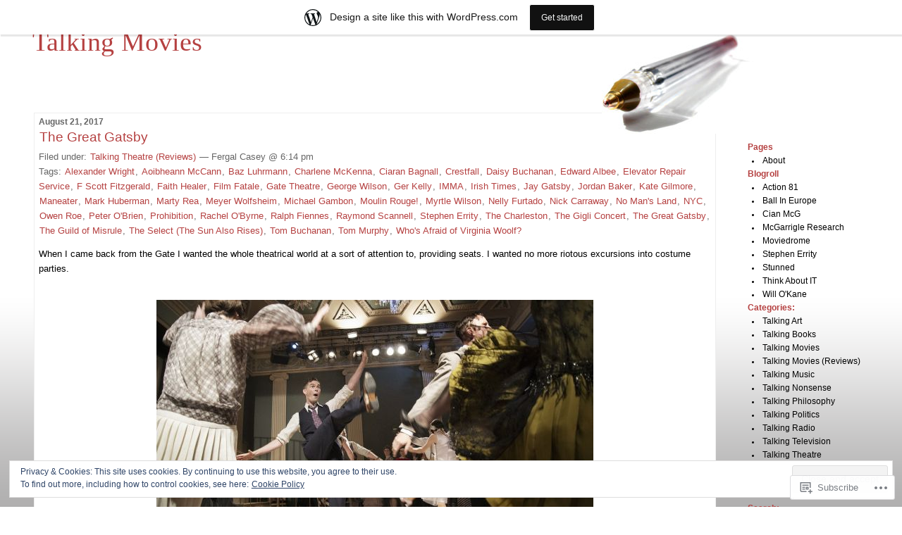

--- FILE ---
content_type: text/html; charset=UTF-8
request_url: https://fergalcasey.wordpress.com/tag/nelly-furtado/
body_size: 23856
content:
<!DOCTYPE html PUBLIC "-//W3C//DTD XHTML 1.0 Transitional//EN" "http://www.w3.org/TR/xhtml1/DTD/xhtml1-transitional.dtd">
<!--[if IE 7]>
<html id="ie7" xmlns="http://www.w3.org/1999/xhtml" lang="en">
<![endif]-->
<!--[if (gt IE 7) | (!IE)]><!-->
<html xmlns="http://www.w3.org/1999/xhtml" lang="en">
<!--<![endif]-->

<head profile="http://gmpg.org/xfn/11">
<meta http-equiv="Content-Type" content="text/html; charset=UTF-8" />
<title>Nelly Furtado | Talking Movies</title>

	<style type="text/css" media="screen">
		@import url( https://s0.wp.com/wp-content/themes/pub/rubric/style.css );
	</style>

	<link rel="pingback" href="https://fergalcasey.wordpress.com/xmlrpc.php" />
	<meta name='robots' content='max-image-preview:large' />
<link rel='dns-prefetch' href='//s0.wp.com' />
<link rel='dns-prefetch' href='//af.pubmine.com' />
<link rel="alternate" type="application/rss+xml" title="Talking Movies &raquo; Feed" href="https://fergalcasey.wordpress.com/feed/" />
<link rel="alternate" type="application/rss+xml" title="Talking Movies &raquo; Comments Feed" href="https://fergalcasey.wordpress.com/comments/feed/" />
<link rel="alternate" type="application/rss+xml" title="Talking Movies &raquo; Nelly Furtado Tag Feed" href="https://fergalcasey.wordpress.com/tag/nelly-furtado/feed/" />
	<script type="text/javascript">
		/* <![CDATA[ */
		function addLoadEvent(func) {
			var oldonload = window.onload;
			if (typeof window.onload != 'function') {
				window.onload = func;
			} else {
				window.onload = function () {
					oldonload();
					func();
				}
			}
		}
		/* ]]> */
	</script>
	<link crossorigin='anonymous' rel='stylesheet' id='all-css-0-1' href='/_static/??/wp-content/mu-plugins/widgets/eu-cookie-law/templates/style.css,/wp-content/blog-plugins/marketing-bar/css/marketing-bar.css?m=1761640963j&cssminify=yes' type='text/css' media='all' />
<style id='wp-emoji-styles-inline-css'>

	img.wp-smiley, img.emoji {
		display: inline !important;
		border: none !important;
		box-shadow: none !important;
		height: 1em !important;
		width: 1em !important;
		margin: 0 0.07em !important;
		vertical-align: -0.1em !important;
		background: none !important;
		padding: 0 !important;
	}
/*# sourceURL=wp-emoji-styles-inline-css */
</style>
<link crossorigin='anonymous' rel='stylesheet' id='all-css-2-1' href='/wp-content/plugins/gutenberg-core/v22.2.0/build/styles/block-library/style.css?m=1764855221i&cssminify=yes' type='text/css' media='all' />
<style id='wp-block-library-inline-css'>
.has-text-align-justify {
	text-align:justify;
}
.has-text-align-justify{text-align:justify;}

/*# sourceURL=wp-block-library-inline-css */
</style><style id='global-styles-inline-css'>
:root{--wp--preset--aspect-ratio--square: 1;--wp--preset--aspect-ratio--4-3: 4/3;--wp--preset--aspect-ratio--3-4: 3/4;--wp--preset--aspect-ratio--3-2: 3/2;--wp--preset--aspect-ratio--2-3: 2/3;--wp--preset--aspect-ratio--16-9: 16/9;--wp--preset--aspect-ratio--9-16: 9/16;--wp--preset--color--black: #000000;--wp--preset--color--cyan-bluish-gray: #abb8c3;--wp--preset--color--white: #ffffff;--wp--preset--color--pale-pink: #f78da7;--wp--preset--color--vivid-red: #cf2e2e;--wp--preset--color--luminous-vivid-orange: #ff6900;--wp--preset--color--luminous-vivid-amber: #fcb900;--wp--preset--color--light-green-cyan: #7bdcb5;--wp--preset--color--vivid-green-cyan: #00d084;--wp--preset--color--pale-cyan-blue: #8ed1fc;--wp--preset--color--vivid-cyan-blue: #0693e3;--wp--preset--color--vivid-purple: #9b51e0;--wp--preset--gradient--vivid-cyan-blue-to-vivid-purple: linear-gradient(135deg,rgb(6,147,227) 0%,rgb(155,81,224) 100%);--wp--preset--gradient--light-green-cyan-to-vivid-green-cyan: linear-gradient(135deg,rgb(122,220,180) 0%,rgb(0,208,130) 100%);--wp--preset--gradient--luminous-vivid-amber-to-luminous-vivid-orange: linear-gradient(135deg,rgb(252,185,0) 0%,rgb(255,105,0) 100%);--wp--preset--gradient--luminous-vivid-orange-to-vivid-red: linear-gradient(135deg,rgb(255,105,0) 0%,rgb(207,46,46) 100%);--wp--preset--gradient--very-light-gray-to-cyan-bluish-gray: linear-gradient(135deg,rgb(238,238,238) 0%,rgb(169,184,195) 100%);--wp--preset--gradient--cool-to-warm-spectrum: linear-gradient(135deg,rgb(74,234,220) 0%,rgb(151,120,209) 20%,rgb(207,42,186) 40%,rgb(238,44,130) 60%,rgb(251,105,98) 80%,rgb(254,248,76) 100%);--wp--preset--gradient--blush-light-purple: linear-gradient(135deg,rgb(255,206,236) 0%,rgb(152,150,240) 100%);--wp--preset--gradient--blush-bordeaux: linear-gradient(135deg,rgb(254,205,165) 0%,rgb(254,45,45) 50%,rgb(107,0,62) 100%);--wp--preset--gradient--luminous-dusk: linear-gradient(135deg,rgb(255,203,112) 0%,rgb(199,81,192) 50%,rgb(65,88,208) 100%);--wp--preset--gradient--pale-ocean: linear-gradient(135deg,rgb(255,245,203) 0%,rgb(182,227,212) 50%,rgb(51,167,181) 100%);--wp--preset--gradient--electric-grass: linear-gradient(135deg,rgb(202,248,128) 0%,rgb(113,206,126) 100%);--wp--preset--gradient--midnight: linear-gradient(135deg,rgb(2,3,129) 0%,rgb(40,116,252) 100%);--wp--preset--font-size--small: 13px;--wp--preset--font-size--medium: 20px;--wp--preset--font-size--large: 36px;--wp--preset--font-size--x-large: 42px;--wp--preset--font-family--albert-sans: 'Albert Sans', sans-serif;--wp--preset--font-family--alegreya: Alegreya, serif;--wp--preset--font-family--arvo: Arvo, serif;--wp--preset--font-family--bodoni-moda: 'Bodoni Moda', serif;--wp--preset--font-family--bricolage-grotesque: 'Bricolage Grotesque', sans-serif;--wp--preset--font-family--cabin: Cabin, sans-serif;--wp--preset--font-family--chivo: Chivo, sans-serif;--wp--preset--font-family--commissioner: Commissioner, sans-serif;--wp--preset--font-family--cormorant: Cormorant, serif;--wp--preset--font-family--courier-prime: 'Courier Prime', monospace;--wp--preset--font-family--crimson-pro: 'Crimson Pro', serif;--wp--preset--font-family--dm-mono: 'DM Mono', monospace;--wp--preset--font-family--dm-sans: 'DM Sans', sans-serif;--wp--preset--font-family--dm-serif-display: 'DM Serif Display', serif;--wp--preset--font-family--domine: Domine, serif;--wp--preset--font-family--eb-garamond: 'EB Garamond', serif;--wp--preset--font-family--epilogue: Epilogue, sans-serif;--wp--preset--font-family--fahkwang: Fahkwang, sans-serif;--wp--preset--font-family--figtree: Figtree, sans-serif;--wp--preset--font-family--fira-sans: 'Fira Sans', sans-serif;--wp--preset--font-family--fjalla-one: 'Fjalla One', sans-serif;--wp--preset--font-family--fraunces: Fraunces, serif;--wp--preset--font-family--gabarito: Gabarito, system-ui;--wp--preset--font-family--ibm-plex-mono: 'IBM Plex Mono', monospace;--wp--preset--font-family--ibm-plex-sans: 'IBM Plex Sans', sans-serif;--wp--preset--font-family--ibarra-real-nova: 'Ibarra Real Nova', serif;--wp--preset--font-family--instrument-serif: 'Instrument Serif', serif;--wp--preset--font-family--inter: Inter, sans-serif;--wp--preset--font-family--josefin-sans: 'Josefin Sans', sans-serif;--wp--preset--font-family--jost: Jost, sans-serif;--wp--preset--font-family--libre-baskerville: 'Libre Baskerville', serif;--wp--preset--font-family--libre-franklin: 'Libre Franklin', sans-serif;--wp--preset--font-family--literata: Literata, serif;--wp--preset--font-family--lora: Lora, serif;--wp--preset--font-family--merriweather: Merriweather, serif;--wp--preset--font-family--montserrat: Montserrat, sans-serif;--wp--preset--font-family--newsreader: Newsreader, serif;--wp--preset--font-family--noto-sans-mono: 'Noto Sans Mono', sans-serif;--wp--preset--font-family--nunito: Nunito, sans-serif;--wp--preset--font-family--open-sans: 'Open Sans', sans-serif;--wp--preset--font-family--overpass: Overpass, sans-serif;--wp--preset--font-family--pt-serif: 'PT Serif', serif;--wp--preset--font-family--petrona: Petrona, serif;--wp--preset--font-family--piazzolla: Piazzolla, serif;--wp--preset--font-family--playfair-display: 'Playfair Display', serif;--wp--preset--font-family--plus-jakarta-sans: 'Plus Jakarta Sans', sans-serif;--wp--preset--font-family--poppins: Poppins, sans-serif;--wp--preset--font-family--raleway: Raleway, sans-serif;--wp--preset--font-family--roboto: Roboto, sans-serif;--wp--preset--font-family--roboto-slab: 'Roboto Slab', serif;--wp--preset--font-family--rubik: Rubik, sans-serif;--wp--preset--font-family--rufina: Rufina, serif;--wp--preset--font-family--sora: Sora, sans-serif;--wp--preset--font-family--source-sans-3: 'Source Sans 3', sans-serif;--wp--preset--font-family--source-serif-4: 'Source Serif 4', serif;--wp--preset--font-family--space-mono: 'Space Mono', monospace;--wp--preset--font-family--syne: Syne, sans-serif;--wp--preset--font-family--texturina: Texturina, serif;--wp--preset--font-family--urbanist: Urbanist, sans-serif;--wp--preset--font-family--work-sans: 'Work Sans', sans-serif;--wp--preset--spacing--20: 0.44rem;--wp--preset--spacing--30: 0.67rem;--wp--preset--spacing--40: 1rem;--wp--preset--spacing--50: 1.5rem;--wp--preset--spacing--60: 2.25rem;--wp--preset--spacing--70: 3.38rem;--wp--preset--spacing--80: 5.06rem;--wp--preset--shadow--natural: 6px 6px 9px rgba(0, 0, 0, 0.2);--wp--preset--shadow--deep: 12px 12px 50px rgba(0, 0, 0, 0.4);--wp--preset--shadow--sharp: 6px 6px 0px rgba(0, 0, 0, 0.2);--wp--preset--shadow--outlined: 6px 6px 0px -3px rgb(255, 255, 255), 6px 6px rgb(0, 0, 0);--wp--preset--shadow--crisp: 6px 6px 0px rgb(0, 0, 0);}:where(.is-layout-flex){gap: 0.5em;}:where(.is-layout-grid){gap: 0.5em;}body .is-layout-flex{display: flex;}.is-layout-flex{flex-wrap: wrap;align-items: center;}.is-layout-flex > :is(*, div){margin: 0;}body .is-layout-grid{display: grid;}.is-layout-grid > :is(*, div){margin: 0;}:where(.wp-block-columns.is-layout-flex){gap: 2em;}:where(.wp-block-columns.is-layout-grid){gap: 2em;}:where(.wp-block-post-template.is-layout-flex){gap: 1.25em;}:where(.wp-block-post-template.is-layout-grid){gap: 1.25em;}.has-black-color{color: var(--wp--preset--color--black) !important;}.has-cyan-bluish-gray-color{color: var(--wp--preset--color--cyan-bluish-gray) !important;}.has-white-color{color: var(--wp--preset--color--white) !important;}.has-pale-pink-color{color: var(--wp--preset--color--pale-pink) !important;}.has-vivid-red-color{color: var(--wp--preset--color--vivid-red) !important;}.has-luminous-vivid-orange-color{color: var(--wp--preset--color--luminous-vivid-orange) !important;}.has-luminous-vivid-amber-color{color: var(--wp--preset--color--luminous-vivid-amber) !important;}.has-light-green-cyan-color{color: var(--wp--preset--color--light-green-cyan) !important;}.has-vivid-green-cyan-color{color: var(--wp--preset--color--vivid-green-cyan) !important;}.has-pale-cyan-blue-color{color: var(--wp--preset--color--pale-cyan-blue) !important;}.has-vivid-cyan-blue-color{color: var(--wp--preset--color--vivid-cyan-blue) !important;}.has-vivid-purple-color{color: var(--wp--preset--color--vivid-purple) !important;}.has-black-background-color{background-color: var(--wp--preset--color--black) !important;}.has-cyan-bluish-gray-background-color{background-color: var(--wp--preset--color--cyan-bluish-gray) !important;}.has-white-background-color{background-color: var(--wp--preset--color--white) !important;}.has-pale-pink-background-color{background-color: var(--wp--preset--color--pale-pink) !important;}.has-vivid-red-background-color{background-color: var(--wp--preset--color--vivid-red) !important;}.has-luminous-vivid-orange-background-color{background-color: var(--wp--preset--color--luminous-vivid-orange) !important;}.has-luminous-vivid-amber-background-color{background-color: var(--wp--preset--color--luminous-vivid-amber) !important;}.has-light-green-cyan-background-color{background-color: var(--wp--preset--color--light-green-cyan) !important;}.has-vivid-green-cyan-background-color{background-color: var(--wp--preset--color--vivid-green-cyan) !important;}.has-pale-cyan-blue-background-color{background-color: var(--wp--preset--color--pale-cyan-blue) !important;}.has-vivid-cyan-blue-background-color{background-color: var(--wp--preset--color--vivid-cyan-blue) !important;}.has-vivid-purple-background-color{background-color: var(--wp--preset--color--vivid-purple) !important;}.has-black-border-color{border-color: var(--wp--preset--color--black) !important;}.has-cyan-bluish-gray-border-color{border-color: var(--wp--preset--color--cyan-bluish-gray) !important;}.has-white-border-color{border-color: var(--wp--preset--color--white) !important;}.has-pale-pink-border-color{border-color: var(--wp--preset--color--pale-pink) !important;}.has-vivid-red-border-color{border-color: var(--wp--preset--color--vivid-red) !important;}.has-luminous-vivid-orange-border-color{border-color: var(--wp--preset--color--luminous-vivid-orange) !important;}.has-luminous-vivid-amber-border-color{border-color: var(--wp--preset--color--luminous-vivid-amber) !important;}.has-light-green-cyan-border-color{border-color: var(--wp--preset--color--light-green-cyan) !important;}.has-vivid-green-cyan-border-color{border-color: var(--wp--preset--color--vivid-green-cyan) !important;}.has-pale-cyan-blue-border-color{border-color: var(--wp--preset--color--pale-cyan-blue) !important;}.has-vivid-cyan-blue-border-color{border-color: var(--wp--preset--color--vivid-cyan-blue) !important;}.has-vivid-purple-border-color{border-color: var(--wp--preset--color--vivid-purple) !important;}.has-vivid-cyan-blue-to-vivid-purple-gradient-background{background: var(--wp--preset--gradient--vivid-cyan-blue-to-vivid-purple) !important;}.has-light-green-cyan-to-vivid-green-cyan-gradient-background{background: var(--wp--preset--gradient--light-green-cyan-to-vivid-green-cyan) !important;}.has-luminous-vivid-amber-to-luminous-vivid-orange-gradient-background{background: var(--wp--preset--gradient--luminous-vivid-amber-to-luminous-vivid-orange) !important;}.has-luminous-vivid-orange-to-vivid-red-gradient-background{background: var(--wp--preset--gradient--luminous-vivid-orange-to-vivid-red) !important;}.has-very-light-gray-to-cyan-bluish-gray-gradient-background{background: var(--wp--preset--gradient--very-light-gray-to-cyan-bluish-gray) !important;}.has-cool-to-warm-spectrum-gradient-background{background: var(--wp--preset--gradient--cool-to-warm-spectrum) !important;}.has-blush-light-purple-gradient-background{background: var(--wp--preset--gradient--blush-light-purple) !important;}.has-blush-bordeaux-gradient-background{background: var(--wp--preset--gradient--blush-bordeaux) !important;}.has-luminous-dusk-gradient-background{background: var(--wp--preset--gradient--luminous-dusk) !important;}.has-pale-ocean-gradient-background{background: var(--wp--preset--gradient--pale-ocean) !important;}.has-electric-grass-gradient-background{background: var(--wp--preset--gradient--electric-grass) !important;}.has-midnight-gradient-background{background: var(--wp--preset--gradient--midnight) !important;}.has-small-font-size{font-size: var(--wp--preset--font-size--small) !important;}.has-medium-font-size{font-size: var(--wp--preset--font-size--medium) !important;}.has-large-font-size{font-size: var(--wp--preset--font-size--large) !important;}.has-x-large-font-size{font-size: var(--wp--preset--font-size--x-large) !important;}.has-albert-sans-font-family{font-family: var(--wp--preset--font-family--albert-sans) !important;}.has-alegreya-font-family{font-family: var(--wp--preset--font-family--alegreya) !important;}.has-arvo-font-family{font-family: var(--wp--preset--font-family--arvo) !important;}.has-bodoni-moda-font-family{font-family: var(--wp--preset--font-family--bodoni-moda) !important;}.has-bricolage-grotesque-font-family{font-family: var(--wp--preset--font-family--bricolage-grotesque) !important;}.has-cabin-font-family{font-family: var(--wp--preset--font-family--cabin) !important;}.has-chivo-font-family{font-family: var(--wp--preset--font-family--chivo) !important;}.has-commissioner-font-family{font-family: var(--wp--preset--font-family--commissioner) !important;}.has-cormorant-font-family{font-family: var(--wp--preset--font-family--cormorant) !important;}.has-courier-prime-font-family{font-family: var(--wp--preset--font-family--courier-prime) !important;}.has-crimson-pro-font-family{font-family: var(--wp--preset--font-family--crimson-pro) !important;}.has-dm-mono-font-family{font-family: var(--wp--preset--font-family--dm-mono) !important;}.has-dm-sans-font-family{font-family: var(--wp--preset--font-family--dm-sans) !important;}.has-dm-serif-display-font-family{font-family: var(--wp--preset--font-family--dm-serif-display) !important;}.has-domine-font-family{font-family: var(--wp--preset--font-family--domine) !important;}.has-eb-garamond-font-family{font-family: var(--wp--preset--font-family--eb-garamond) !important;}.has-epilogue-font-family{font-family: var(--wp--preset--font-family--epilogue) !important;}.has-fahkwang-font-family{font-family: var(--wp--preset--font-family--fahkwang) !important;}.has-figtree-font-family{font-family: var(--wp--preset--font-family--figtree) !important;}.has-fira-sans-font-family{font-family: var(--wp--preset--font-family--fira-sans) !important;}.has-fjalla-one-font-family{font-family: var(--wp--preset--font-family--fjalla-one) !important;}.has-fraunces-font-family{font-family: var(--wp--preset--font-family--fraunces) !important;}.has-gabarito-font-family{font-family: var(--wp--preset--font-family--gabarito) !important;}.has-ibm-plex-mono-font-family{font-family: var(--wp--preset--font-family--ibm-plex-mono) !important;}.has-ibm-plex-sans-font-family{font-family: var(--wp--preset--font-family--ibm-plex-sans) !important;}.has-ibarra-real-nova-font-family{font-family: var(--wp--preset--font-family--ibarra-real-nova) !important;}.has-instrument-serif-font-family{font-family: var(--wp--preset--font-family--instrument-serif) !important;}.has-inter-font-family{font-family: var(--wp--preset--font-family--inter) !important;}.has-josefin-sans-font-family{font-family: var(--wp--preset--font-family--josefin-sans) !important;}.has-jost-font-family{font-family: var(--wp--preset--font-family--jost) !important;}.has-libre-baskerville-font-family{font-family: var(--wp--preset--font-family--libre-baskerville) !important;}.has-libre-franklin-font-family{font-family: var(--wp--preset--font-family--libre-franklin) !important;}.has-literata-font-family{font-family: var(--wp--preset--font-family--literata) !important;}.has-lora-font-family{font-family: var(--wp--preset--font-family--lora) !important;}.has-merriweather-font-family{font-family: var(--wp--preset--font-family--merriweather) !important;}.has-montserrat-font-family{font-family: var(--wp--preset--font-family--montserrat) !important;}.has-newsreader-font-family{font-family: var(--wp--preset--font-family--newsreader) !important;}.has-noto-sans-mono-font-family{font-family: var(--wp--preset--font-family--noto-sans-mono) !important;}.has-nunito-font-family{font-family: var(--wp--preset--font-family--nunito) !important;}.has-open-sans-font-family{font-family: var(--wp--preset--font-family--open-sans) !important;}.has-overpass-font-family{font-family: var(--wp--preset--font-family--overpass) !important;}.has-pt-serif-font-family{font-family: var(--wp--preset--font-family--pt-serif) !important;}.has-petrona-font-family{font-family: var(--wp--preset--font-family--petrona) !important;}.has-piazzolla-font-family{font-family: var(--wp--preset--font-family--piazzolla) !important;}.has-playfair-display-font-family{font-family: var(--wp--preset--font-family--playfair-display) !important;}.has-plus-jakarta-sans-font-family{font-family: var(--wp--preset--font-family--plus-jakarta-sans) !important;}.has-poppins-font-family{font-family: var(--wp--preset--font-family--poppins) !important;}.has-raleway-font-family{font-family: var(--wp--preset--font-family--raleway) !important;}.has-roboto-font-family{font-family: var(--wp--preset--font-family--roboto) !important;}.has-roboto-slab-font-family{font-family: var(--wp--preset--font-family--roboto-slab) !important;}.has-rubik-font-family{font-family: var(--wp--preset--font-family--rubik) !important;}.has-rufina-font-family{font-family: var(--wp--preset--font-family--rufina) !important;}.has-sora-font-family{font-family: var(--wp--preset--font-family--sora) !important;}.has-source-sans-3-font-family{font-family: var(--wp--preset--font-family--source-sans-3) !important;}.has-source-serif-4-font-family{font-family: var(--wp--preset--font-family--source-serif-4) !important;}.has-space-mono-font-family{font-family: var(--wp--preset--font-family--space-mono) !important;}.has-syne-font-family{font-family: var(--wp--preset--font-family--syne) !important;}.has-texturina-font-family{font-family: var(--wp--preset--font-family--texturina) !important;}.has-urbanist-font-family{font-family: var(--wp--preset--font-family--urbanist) !important;}.has-work-sans-font-family{font-family: var(--wp--preset--font-family--work-sans) !important;}
/*# sourceURL=global-styles-inline-css */
</style>

<style id='classic-theme-styles-inline-css'>
/*! This file is auto-generated */
.wp-block-button__link{color:#fff;background-color:#32373c;border-radius:9999px;box-shadow:none;text-decoration:none;padding:calc(.667em + 2px) calc(1.333em + 2px);font-size:1.125em}.wp-block-file__button{background:#32373c;color:#fff;text-decoration:none}
/*# sourceURL=/wp-includes/css/classic-themes.min.css */
</style>
<link crossorigin='anonymous' rel='stylesheet' id='all-css-4-1' href='/_static/??-eJx9j8EOwiAMhl/IQphG58H4LIxVRCkQylx8e7uLzssuTf/m+5pWzwVcTg1T0yVOPiTWLg8xuyfrTpleGeBAJSJUfKmDHgO3LwHc3hGVY97p1SKa4Lerosyp2LYQhGOwGJEE29LmIg4MQ6nIDFIpTATtLiJveRXlMC+t10Kt4pbkMYO8Y1vI6S/ALdpQF/VKF3PsTb/vuvPp8QGGwHIv&cssminify=yes' type='text/css' media='all' />
<style id='jetpack-global-styles-frontend-style-inline-css'>
:root { --font-headings: unset; --font-base: unset; --font-headings-default: -apple-system,BlinkMacSystemFont,"Segoe UI",Roboto,Oxygen-Sans,Ubuntu,Cantarell,"Helvetica Neue",sans-serif; --font-base-default: -apple-system,BlinkMacSystemFont,"Segoe UI",Roboto,Oxygen-Sans,Ubuntu,Cantarell,"Helvetica Neue",sans-serif;}
/*# sourceURL=jetpack-global-styles-frontend-style-inline-css */
</style>
<link crossorigin='anonymous' rel='stylesheet' id='all-css-6-1' href='/wp-content/themes/h4/global.css?m=1420737423i&cssminify=yes' type='text/css' media='all' />
<script type="text/javascript" id="wpcom-actionbar-placeholder-js-extra">
/* <![CDATA[ */
var actionbardata = {"siteID":"3548265","postID":"0","siteURL":"https://fergalcasey.wordpress.com","xhrURL":"https://fergalcasey.wordpress.com/wp-admin/admin-ajax.php","nonce":"49b2c6b157","isLoggedIn":"","statusMessage":"","subsEmailDefault":"instantly","proxyScriptUrl":"https://s0.wp.com/wp-content/js/wpcom-proxy-request.js?m=1513050504i&amp;ver=20211021","i18n":{"followedText":"New posts from this site will now appear in your \u003Ca href=\"https://wordpress.com/reader\"\u003EReader\u003C/a\u003E","foldBar":"Collapse this bar","unfoldBar":"Expand this bar","shortLinkCopied":"Shortlink copied to clipboard."}};
//# sourceURL=wpcom-actionbar-placeholder-js-extra
/* ]]> */
</script>
<script type="text/javascript" id="jetpack-mu-wpcom-settings-js-before">
/* <![CDATA[ */
var JETPACK_MU_WPCOM_SETTINGS = {"assetsUrl":"https://s0.wp.com/wp-content/mu-plugins/jetpack-mu-wpcom-plugin/sun/jetpack_vendor/automattic/jetpack-mu-wpcom/src/build/"};
//# sourceURL=jetpack-mu-wpcom-settings-js-before
/* ]]> */
</script>
<script crossorigin='anonymous' type='text/javascript'  src='/_static/??/wp-content/js/rlt-proxy.js,/wp-content/blog-plugins/wordads-classes/js/cmp/v2/cmp-non-gdpr.js?m=1720530689j'></script>
<script type="text/javascript" id="rlt-proxy-js-after">
/* <![CDATA[ */
	rltInitialize( {"token":null,"iframeOrigins":["https:\/\/widgets.wp.com"]} );
//# sourceURL=rlt-proxy-js-after
/* ]]> */
</script>
<link rel="EditURI" type="application/rsd+xml" title="RSD" href="https://fergalcasey.wordpress.com/xmlrpc.php?rsd" />
<meta name="generator" content="WordPress.com" />

<!-- Jetpack Open Graph Tags -->
<meta property="og:type" content="website" />
<meta property="og:title" content="Nelly Furtado &#8211; Talking Movies" />
<meta property="og:url" content="https://fergalcasey.wordpress.com/tag/nelly-furtado/" />
<meta property="og:site_name" content="Talking Movies" />
<meta property="og:image" content="https://s0.wp.com/i/blank.jpg?m=1383295312i" />
<meta property="og:image:width" content="200" />
<meta property="og:image:height" content="200" />
<meta property="og:image:alt" content="" />
<meta property="og:locale" content="en_US" />
<meta property="fb:app_id" content="249643311490" />

<!-- End Jetpack Open Graph Tags -->
<link rel="shortcut icon" type="image/x-icon" href="https://s0.wp.com/i/favicon.ico?m=1713425267i" sizes="16x16 24x24 32x32 48x48" />
<link rel="icon" type="image/x-icon" href="https://s0.wp.com/i/favicon.ico?m=1713425267i" sizes="16x16 24x24 32x32 48x48" />
<link rel="apple-touch-icon" href="https://s0.wp.com/i/webclip.png?m=1713868326i" />
<link rel='openid.server' href='https://fergalcasey.wordpress.com/?openidserver=1' />
<link rel='openid.delegate' href='https://fergalcasey.wordpress.com/' />
<link rel="search" type="application/opensearchdescription+xml" href="https://fergalcasey.wordpress.com/osd.xml" title="Talking Movies" />
<link rel="search" type="application/opensearchdescription+xml" href="https://s1.wp.com/opensearch.xml" title="WordPress.com" />
		<style id="wpcom-hotfix-masterbar-style">
			@media screen and (min-width: 783px) {
				#wpadminbar .quicklinks li#wp-admin-bar-my-account.with-avatar > a img {
					margin-top: 5px;
				}
			}
		</style>
		<meta name="description" content="Posts about Nelly Furtado written by Fergal Casey" />
<style type="text/css">
#header{
	background: url(https://s0.wp.com/wp-content/themes/pub/rubric/images/rubric/pen-sm.jpg) no-repeat top right;
}
#header a {
	color:#B54141;
}
</style>
<script type="text/javascript">
/* <![CDATA[ */
var wa_client = {}; wa_client.cmd = []; wa_client.config = { 'blog_id': 3548265, 'blog_language': 'en', 'is_wordads': false, 'hosting_type': 0, 'afp_account_id': null, 'afp_host_id': 5038568878849053, 'theme': 'pub/rubric', '_': { 'title': 'Advertisement', 'privacy_settings': 'Privacy Settings' }, 'formats': [ 'belowpost', 'bottom_sticky', 'sidebar_sticky_right', 'sidebar', 'gutenberg_rectangle', 'gutenberg_leaderboard', 'gutenberg_mobile_leaderboard', 'gutenberg_skyscraper' ] };
/* ]]> */
</script>
		<script type="text/javascript">

			window.doNotSellCallback = function() {

				var linkElements = [
					'a[href="https://wordpress.com/?ref=footer_blog"]',
					'a[href="https://wordpress.com/?ref=footer_website"]',
					'a[href="https://wordpress.com/?ref=vertical_footer"]',
					'a[href^="https://wordpress.com/?ref=footer_segment_"]',
				].join(',');

				var dnsLink = document.createElement( 'a' );
				dnsLink.href = 'https://wordpress.com/advertising-program-optout/';
				dnsLink.classList.add( 'do-not-sell-link' );
				dnsLink.rel = 'nofollow';
				dnsLink.style.marginLeft = '0.5em';
				dnsLink.textContent = 'Do Not Sell or Share My Personal Information';

				var creditLinks = document.querySelectorAll( linkElements );

				if ( 0 === creditLinks.length ) {
					return false;
				}

				Array.prototype.forEach.call( creditLinks, function( el ) {
					el.insertAdjacentElement( 'afterend', dnsLink );
				});

				return true;
			};

		</script>
		<script type="text/javascript">
	window.google_analytics_uacct = "UA-52447-2";
</script>

<script type="text/javascript">
	var _gaq = _gaq || [];
	_gaq.push(['_setAccount', 'UA-52447-2']);
	_gaq.push(['_gat._anonymizeIp']);
	_gaq.push(['_setDomainName', 'wordpress.com']);
	_gaq.push(['_initData']);
	_gaq.push(['_trackPageview']);

	(function() {
		var ga = document.createElement('script'); ga.type = 'text/javascript'; ga.async = true;
		ga.src = ('https:' == document.location.protocol ? 'https://ssl' : 'http://www') + '.google-analytics.com/ga.js';
		(document.getElementsByTagName('head')[0] || document.getElementsByTagName('body')[0]).appendChild(ga);
	})();
</script>
<link crossorigin='anonymous' rel='stylesheet' id='all-css-0-3' href='/_static/??-eJyNjM0KgzAQBl9I/ag/lR6KjyK6LhJNNsHN4uuXQuvZ4wzD4EwlRcksGcHK5G11otg4p4n2H0NNMDohzD7SrtDTJT4qUi1wexDiYp4VNB3RlP3V/MX3N4T3o++aun892277AK5vOq4=&cssminify=yes' type='text/css' media='all' />
</head>

<body class="archive tag tag-nelly-furtado tag-162153 wp-theme-pubrubric customizer-styles-applied jetpack-reblog-enabled has-marketing-bar has-marketing-bar-theme-rubric">
<div id="rap">
<h1 id="header"><a href="https://fergalcasey.wordpress.com/">Talking Movies</a></h1>

<div id="content">
<!-- end header -->


<h2>August 21, 2017</h2>
<div class="post-4001 post type-post status-publish format-standard hentry category-talking-theatre-reviews tag-alexander-wright tag-aoibheann-mccann tag-baz-luhrmann tag-charlene-mckenna tag-ciaran-bagnall tag-crestfall tag-daisy-buchanan tag-edward-albee tag-elevator-repair-service tag-f-scott-fitzgerald tag-faith-healer tag-film-fatale tag-gate-theatre tag-george-wilson tag-ger-kelly tag-imma tag-irish-times tag-jay-gatsby tag-jordan-baker tag-kate-gilmore tag-maneater tag-mark-huberman tag-marty-rea tag-meyer-wolfsheim tag-michael-gambon tag-moulin-rouge tag-myrtle-wilson tag-nelly-furtado tag-nick-carraway tag-no-mans-land tag-nyc tag-owen-roe tag-peter-obrien tag-prohibition tag-rachel-obyrne tag-ralph-fiennes tag-raymond-scannell tag-stephen-errity tag-the-charleston tag-the-gigli-concert tag-the-great-gatsby tag-the-guild-of-misrule tag-the-select-the-sun-also-rises tag-tom-buchanan tag-tom-murphy tag-whos-afraid-of-virginia-woolf" id="post-4001">
	 <h3 class="storytitle">
			<a href="https://fergalcasey.wordpress.com/2017/08/21/the-great-gatsby/" rel="bookmark">The Great Gatsby</a>
		 </h3>
	<div class="meta">Filed under:  <a href="https://fergalcasey.wordpress.com/category/talking-theatre-reviews/" rel="category tag">Talking Theatre (Reviews)</a> &#8212; Fergal Casey @ 6:14 pm <br />Tags: <a href="https://fergalcasey.wordpress.com/tag/alexander-wright/" rel="tag">Alexander Wright</a>, <a href="https://fergalcasey.wordpress.com/tag/aoibheann-mccann/" rel="tag">Aoibheann McCann</a>, <a href="https://fergalcasey.wordpress.com/tag/baz-luhrmann/" rel="tag">Baz Luhrmann</a>, <a href="https://fergalcasey.wordpress.com/tag/charlene-mckenna/" rel="tag">Charlene McKenna</a>, <a href="https://fergalcasey.wordpress.com/tag/ciaran-bagnall/" rel="tag">Ciaran Bagnall</a>, <a href="https://fergalcasey.wordpress.com/tag/crestfall/" rel="tag">Crestfall</a>, <a href="https://fergalcasey.wordpress.com/tag/daisy-buchanan/" rel="tag">Daisy Buchanan</a>, <a href="https://fergalcasey.wordpress.com/tag/edward-albee/" rel="tag">Edward Albee</a>, <a href="https://fergalcasey.wordpress.com/tag/elevator-repair-service/" rel="tag">Elevator Repair Service</a>, <a href="https://fergalcasey.wordpress.com/tag/f-scott-fitzgerald/" rel="tag">F Scott Fitzgerald</a>, <a href="https://fergalcasey.wordpress.com/tag/faith-healer/" rel="tag">Faith Healer</a>, <a href="https://fergalcasey.wordpress.com/tag/film-fatale/" rel="tag">Film Fatale</a>, <a href="https://fergalcasey.wordpress.com/tag/gate-theatre/" rel="tag">Gate Theatre</a>, <a href="https://fergalcasey.wordpress.com/tag/george-wilson/" rel="tag">George Wilson</a>, <a href="https://fergalcasey.wordpress.com/tag/ger-kelly/" rel="tag">Ger Kelly</a>, <a href="https://fergalcasey.wordpress.com/tag/imma/" rel="tag">IMMA</a>, <a href="https://fergalcasey.wordpress.com/tag/irish-times/" rel="tag">Irish Times</a>, <a href="https://fergalcasey.wordpress.com/tag/jay-gatsby/" rel="tag">Jay Gatsby</a>, <a href="https://fergalcasey.wordpress.com/tag/jordan-baker/" rel="tag">Jordan Baker</a>, <a href="https://fergalcasey.wordpress.com/tag/kate-gilmore/" rel="tag">Kate Gilmore</a>, <a href="https://fergalcasey.wordpress.com/tag/maneater/" rel="tag">Maneater</a>, <a href="https://fergalcasey.wordpress.com/tag/mark-huberman/" rel="tag">Mark Huberman</a>, <a href="https://fergalcasey.wordpress.com/tag/marty-rea/" rel="tag">Marty Rea</a>, <a href="https://fergalcasey.wordpress.com/tag/meyer-wolfsheim/" rel="tag">Meyer Wolfsheim</a>, <a href="https://fergalcasey.wordpress.com/tag/michael-gambon/" rel="tag">Michael Gambon</a>, <a href="https://fergalcasey.wordpress.com/tag/moulin-rouge/" rel="tag">Moulin Rouge!</a>, <a href="https://fergalcasey.wordpress.com/tag/myrtle-wilson/" rel="tag">Myrtle Wilson</a>, <a href="https://fergalcasey.wordpress.com/tag/nelly-furtado/" rel="tag">Nelly Furtado</a>, <a href="https://fergalcasey.wordpress.com/tag/nick-carraway/" rel="tag">Nick Carraway</a>, <a href="https://fergalcasey.wordpress.com/tag/no-mans-land/" rel="tag">No Man's Land</a>, <a href="https://fergalcasey.wordpress.com/tag/nyc/" rel="tag">NYC</a>, <a href="https://fergalcasey.wordpress.com/tag/owen-roe/" rel="tag">Owen Roe</a>, <a href="https://fergalcasey.wordpress.com/tag/peter-obrien/" rel="tag">Peter O'Brien</a>, <a href="https://fergalcasey.wordpress.com/tag/prohibition/" rel="tag">Prohibition</a>, <a href="https://fergalcasey.wordpress.com/tag/rachel-obyrne/" rel="tag">Rachel O'Byrne</a>, <a href="https://fergalcasey.wordpress.com/tag/ralph-fiennes/" rel="tag">Ralph Fiennes</a>, <a href="https://fergalcasey.wordpress.com/tag/raymond-scannell/" rel="tag">Raymond Scannell</a>, <a href="https://fergalcasey.wordpress.com/tag/stephen-errity/" rel="tag">Stephen Errity</a>, <a href="https://fergalcasey.wordpress.com/tag/the-charleston/" rel="tag">The Charleston</a>, <a href="https://fergalcasey.wordpress.com/tag/the-gigli-concert/" rel="tag">The Gigli Concert</a>, <a href="https://fergalcasey.wordpress.com/tag/the-great-gatsby/" rel="tag">The Great Gatsby</a>, <a href="https://fergalcasey.wordpress.com/tag/the-guild-of-misrule/" rel="tag">The Guild of Misrule</a>, <a href="https://fergalcasey.wordpress.com/tag/the-select-the-sun-also-rises/" rel="tag">The Select (The Sun Also Rises)</a>, <a href="https://fergalcasey.wordpress.com/tag/tom-buchanan/" rel="tag">Tom Buchanan</a>, <a href="https://fergalcasey.wordpress.com/tag/tom-murphy/" rel="tag">Tom Murphy</a>, <a href="https://fergalcasey.wordpress.com/tag/whos-afraid-of-virginia-woolf/" rel="tag">Who's Afraid of Virginia Woolf?</a><br /></div>

	<div class="storycontent">
		<p>When I came back from the Gate I wanted the whole theatrical world at a sort of attention to, providing seats. I wanted no more riotous excursions into costume parties.</p>
<p><a href="https://fergalcasey.wordpress.com/wp-content/uploads/2017/08/image.jpg"><img data-attachment-id="4002" data-permalink="https://fergalcasey.wordpress.com/2017/08/21/the-great-gatsby/image-8/" data-orig-file="https://fergalcasey.wordpress.com/wp-content/uploads/2017/08/image.jpg" data-orig-size="620,330" data-comments-opened="1" data-image-meta="{&quot;aperture&quot;:&quot;0&quot;,&quot;credit&quot;:&quot;&quot;,&quot;camera&quot;:&quot;&quot;,&quot;caption&quot;:&quot;&quot;,&quot;created_timestamp&quot;:&quot;0&quot;,&quot;copyright&quot;:&quot;&quot;,&quot;focal_length&quot;:&quot;0&quot;,&quot;iso&quot;:&quot;0&quot;,&quot;shutter_speed&quot;:&quot;0&quot;,&quot;title&quot;:&quot;&quot;,&quot;orientation&quot;:&quot;0&quot;}" data-image-title="image" data-image-description="" data-image-caption="" data-medium-file="https://fergalcasey.wordpress.com/wp-content/uploads/2017/08/image.jpg?w=300" data-large-file="https://fergalcasey.wordpress.com/wp-content/uploads/2017/08/image.jpg?w=620" class="aligncenter size-full wp-image-4002" src="https://fergalcasey.wordpress.com/wp-content/uploads/2017/08/image.jpg?w=620&#038;h=330" alt="" width="620" height="330" srcset="https://fergalcasey.wordpress.com/wp-content/uploads/2017/08/image.jpg 620w, https://fergalcasey.wordpress.com/wp-content/uploads/2017/08/image.jpg?w=150&amp;h=80 150w, https://fergalcasey.wordpress.com/wp-content/uploads/2017/08/image.jpg?w=300&amp;h=160 300w" sizes="(max-width: 620px) 100vw, 620px" /></a></p>
<p>Nick Carraway (Marty Rea) has just arrived in West Egg, and is invited by Jay Gatsby (Paul Mescal) to attend one of his Prohibition-be-damned ragers. There he meets his cousin Daisy (Charlene McKenna), her husband Tom Buchanan (Mark Huberman); an old Yale classmate; and their golfer friend Jordan (Rachel O’Byrne). Also floating around the Charleston’d chaos is the shady Meyer Wolfsheim (Owen Roe), Tom’s mistress Myrtle (Aoibheann McCann), her sister Kitty (Kate Gilmore),  Myrtle’s defeated husband George (Ger Kelly), and the protean one-man Repertory (Raymond Scannell). Over the course of an extremely long night (which makes pigswill of the chronology, content, and nuance of F Scott Fitzgerald’s novel) Jay meets Daisy, Jay re-woos Daisy, but his insistence on breaking Tom’s romantic hold on her backfires completely, and Jay loses Daisy all over again. And then his business and life too.</p>
<p>Designer Ciaran Bagnall has raised the floor, brought forward the Gate stage; creating a double staircase and a dummy roof; and floored over the back area to create two lobbies; one for piano, one for a bar. Into this space fit maybe 170 people, instead of the usual 371, but that’s probably recouped by selling themed cocktails to the audience; roughly 70% women, who were nearly 100% decked out in full flapper garb. And therein is one problem with this production – as my regular theatre cohort Stephen Errity put it: trying to make a fun night out from one of art’s great downers. Another is the ‘choose your own adventure’ book come to life aspect: we were led into Tom’s NYC apartment, Gatsby’s bedroom, and, after the interval, Wolfsheim’s gambling den. Only the first, mostly using Fitzgerald’s actual words, worked&#8230;</p>
<p>Fitzgerald&#8230;  If you think his point was decadent parties then you probably didn’t finish the novel, and should be at Film Fatale’s annual Gatsby party at IMMA. Rea and O’Byrne excel at athletically dancing the Charleston, but does it gain enough from the audience playing dress-up next to it to justify staging it this way and not on the stage as Elevator Repair Service did for their choreographed bacchanalia in <em>The Select: The Sun Also Rises</em>? Does it make sense to segue from Carraway’s opening speech to the closing peroration, and repeatedly mash together lines from anywhere, an egregious offender being George’s decontextualised references to God seeing everything? Does it make sense to have George Wilson be a barman, yet still have Tom’s yellow Rolls-Royce <em>that he knows as a mechanic</em> kill Myrtle? Does it make sense to pretend this is one night when Tom, Nick, and Daisy are observed (by some people) travelling to NYC, and Jay and Daisy’s agonised tea thus apparently happens in the wee small hours? We’re into Baz Luhrmann flashy incoherence here before we reach the musical numbers that pad the 2<sup>nd</sup> act as if a half-abandoned <em>Moulin Rouge!</em> musical of <em>Gatsby</em> is poking through.</p>
<p><img class="aligncenter" src="https://www.irishtimes.com/polopoly_fs/1.3161505!/image/image.jpg_gen/derivatives/landscape_620/image.jpg" alt="Image result for the great gatsby the gate" /></p>
<p>The interval, 80 minutes in, found me sick of standing. 70 minutes later I was aghast that the handful of remaining scenes had been fleshed out by unnecessary musical numbers, the party had definitively gone on too long. Audience interaction had started highly amusingly when actors had to go with Nick being rumoured out of the Midwest by &#8216;a whole <em>4</em> people&#8217;, gone downhill with the utterly pointless preparation of the tea service, and degenerated to literal pantomime boos for Tom’s denunciation of the audience as uninvited and uninteresting. Actors bellowing at each other across a milling audience doesn’t synch with large parties being intimate nor make sense for Wolfsheim offering Gatsby a gonnegtion; indeed poor Roe’s main function appeared to be glad-handing groups of theatregoers. Scannell excelled at the piano providing mood music for Daisy and Jay’s fretful tea.</p>
<p>The costumes, designed by Peter O’Brien, are terrific; especially Gatsby’s spiffy pink suit. Yet the point of this show, imported from the Guild of Misrule’s original production with Alexander Wright still directing, seems to be that you, the audience member, dressed in your best flapper gear, are the show as much as the actors. Which rather deflates the great performances: Rea finds all new notes of nervousness as Carraway, who’s not as sardonic as he presents himself in narration, while O’Byrne is incredibly effective as Jordan, registering a disdain for the world which shines through her musical performances, and a fearless McCann renders her sultry Myrtle as the physical embodiment of Nelly Furtado’s ‘Maneater’. Huberman doesn’t have the hulking physique but is a startlingly good Tom replete with habitual dominance (and his moustache and projection reminded me of KH T&#8217;*!).</p>
<p>Nobody amidst the rave reviews for this bold and brave use of the Gate space seems willing to acknowledge the atavistic cruelty at work. The Gate audience, as has been widely remarked, is older, there are usually a notable number of walking sticks; and the new regime welcomes them by shouting – there are no seats, dance! What exactly did they do to deserve this opprobrium? They didn’t like <em>Crestfall</em>, which the <em>Irish Times</em> just savaged for depravity. They did like Ralph Fiennes in <em>Faith Healer</em> and Michael Gambon in <em>No Man’s Land</em>. They appreciate opulent costumes, clever set design, and, recently, acclaimed productions of titanic Albee and Murphy classics. Yet for these hanging offences they must be run off the premises, the Gate is trying to run a the-a-tre here! It is strange to burn your audience while feigning bonhomie&#8230;</p>
<p>Rea, O’Byrne, McCann, and Huberman were all splendidly cast, but I’d liked to have seen them in a coherent adaptation of <em>The Great</em> <em>Gatsby</em>.</p>
<p>3/5</p>
<p>&nbsp;</p>
<p>The Great Gatsby <em>continues its run at the Gate until the 16th of September.</em></p>
	</div>

	<div class="feedback">
                        <a href="https://fergalcasey.wordpress.com/2017/08/21/the-great-gatsby/#respond">Leave a Comment</a>	</div>

</div>




<!-- begin footer -->
</div>


<!-- begin sidebar -->
<div id="menu">

<ul>

	<li class="pagenav">Pages<ul><li class="page_item page-item-2"><a href="https://fergalcasey.wordpress.com/about/">About</a></li>
</ul></li>	<li id="linkcat-1356" class="linkcat"><h2>Blogroll</h2>
	<ul class='xoxo blogroll'>
<li><a href="http://www.action81.com/blog/" title="Emmet Ryan on sport at its most macho">Action 81</a></li>
<li><a href="http://ballineurope.com/" title="Emmet Ryan covers Basketball across the Continent">Ball In Europe</a></li>
<li><a href="http://www.cianmcg.com/" title="Cian McGarrigle: comedy writer and editor for hire">Cian McG</a></li>
<li><a href="https://mcgarrigleresearch.wordpress.com/" title="Eoghan McGarrigle&#8217;s research on organic synthesis and catalysis at University College Dublin">McGarrigle Research</a></li>
<li><a href="http://www.joegriffinwrites.blogspot.com/" title="Joe Griffin&#8217;s blog on movies and games">Moviedrome</a></li>
<li><a href="http://stephenerrity.wordpress.com/" title="behind the wheel, behind the lens, and behind the keyboard">Stephen Errity</a></li>
<li><a href="http://www.stunned.org/" title="New media artist Conor McGarrigle&#8217;s blog">Stunned</a></li>
<li><a href="http://gerardhealy.wordpress.com/" title="Analysing, demystifying, clarifying">Think About IT</a></li>
<li><a href="http://www.willokane.ie" title="Homesite for internationally exhibited Irish artist Will O&#8217;Kane">Will O&#039;Kane</a></li>

	</ul>
</li>
 <li id="categories">Categories:	<ul>
		<li class="cat-item cat-item-12444329"><a href="https://fergalcasey.wordpress.com/category/talking-art/">Talking Art</a>
</li>
	<li class="cat-item cat-item-1036760"><a href="https://fergalcasey.wordpress.com/category/talking-books/">Talking Books</a>
</li>
	<li class="cat-item cat-item-313247"><a href="https://fergalcasey.wordpress.com/category/talking-movies/">Talking Movies</a>
</li>
	<li class="cat-item cat-item-343508815"><a href="https://fergalcasey.wordpress.com/category/talking-movies-reviews/">Talking Movies (Reviews)</a>
</li>
	<li class="cat-item cat-item-1427489"><a href="https://fergalcasey.wordpress.com/category/talking-music/">Talking Music</a>
</li>
	<li class="cat-item cat-item-389182"><a href="https://fergalcasey.wordpress.com/category/talking-nonsense/">Talking Nonsense</a>
</li>
	<li class="cat-item cat-item-12603359"><a href="https://fergalcasey.wordpress.com/category/talking-philosophy/">Talking Philosophy</a>
</li>
	<li class="cat-item cat-item-828865"><a href="https://fergalcasey.wordpress.com/category/talking-politics/">Talking Politics</a>
</li>
	<li class="cat-item cat-item-13454822"><a href="https://fergalcasey.wordpress.com/category/talking-radio/">Talking Radio</a>
</li>
	<li class="cat-item cat-item-9667202"><a href="https://fergalcasey.wordpress.com/category/talking-television/">Talking Television</a>
</li>
	<li class="cat-item cat-item-39700519"><a href="https://fergalcasey.wordpress.com/category/talking-theatre/">Talking Theatre</a>
</li>
	<li class="cat-item cat-item-345032912"><a href="https://fergalcasey.wordpress.com/category/talking-theatre-reviews/">Talking Theatre (Reviews)</a>
</li>
	<li class="cat-item cat-item-1"><a href="https://fergalcasey.wordpress.com/category/uncategorized/">Uncategorized</a>
</li>
	</ul>
 </li>
 <li id="search">
   <label for="s">Search:</label>
   <form id="searchform" method="get" action="https://fergalcasey.wordpress.com/">
	<div>
		<input type="text" name="s" id="s" size="15" /><br />
		<input type="submit" value="Search" />
	</div>
	</form>
 </li>
 <li id="archives">Archives: 	<ul>
	 	<li><a href='https://fergalcasey.wordpress.com/2025/12/'>December 2025</a></li>
	<li><a href='https://fergalcasey.wordpress.com/2025/11/'>November 2025</a></li>
	<li><a href='https://fergalcasey.wordpress.com/2025/10/'>October 2025</a></li>
	<li><a href='https://fergalcasey.wordpress.com/2025/09/'>September 2025</a></li>
	<li><a href='https://fergalcasey.wordpress.com/2025/08/'>August 2025</a></li>
	<li><a href='https://fergalcasey.wordpress.com/2025/07/'>July 2025</a></li>
	<li><a href='https://fergalcasey.wordpress.com/2025/06/'>June 2025</a></li>
	<li><a href='https://fergalcasey.wordpress.com/2025/05/'>May 2025</a></li>
	<li><a href='https://fergalcasey.wordpress.com/2025/04/'>April 2025</a></li>
	<li><a href='https://fergalcasey.wordpress.com/2025/03/'>March 2025</a></li>
	<li><a href='https://fergalcasey.wordpress.com/2025/02/'>February 2025</a></li>
	<li><a href='https://fergalcasey.wordpress.com/2025/01/'>January 2025</a></li>
	<li><a href='https://fergalcasey.wordpress.com/2024/12/'>December 2024</a></li>
	<li><a href='https://fergalcasey.wordpress.com/2024/11/'>November 2024</a></li>
	<li><a href='https://fergalcasey.wordpress.com/2024/10/'>October 2024</a></li>
	<li><a href='https://fergalcasey.wordpress.com/2024/09/'>September 2024</a></li>
	<li><a href='https://fergalcasey.wordpress.com/2024/08/'>August 2024</a></li>
	<li><a href='https://fergalcasey.wordpress.com/2024/07/'>July 2024</a></li>
	<li><a href='https://fergalcasey.wordpress.com/2024/06/'>June 2024</a></li>
	<li><a href='https://fergalcasey.wordpress.com/2024/05/'>May 2024</a></li>
	<li><a href='https://fergalcasey.wordpress.com/2024/04/'>April 2024</a></li>
	<li><a href='https://fergalcasey.wordpress.com/2024/03/'>March 2024</a></li>
	<li><a href='https://fergalcasey.wordpress.com/2024/02/'>February 2024</a></li>
	<li><a href='https://fergalcasey.wordpress.com/2024/01/'>January 2024</a></li>
	<li><a href='https://fergalcasey.wordpress.com/2023/12/'>December 2023</a></li>
	<li><a href='https://fergalcasey.wordpress.com/2023/11/'>November 2023</a></li>
	<li><a href='https://fergalcasey.wordpress.com/2023/10/'>October 2023</a></li>
	<li><a href='https://fergalcasey.wordpress.com/2023/09/'>September 2023</a></li>
	<li><a href='https://fergalcasey.wordpress.com/2023/08/'>August 2023</a></li>
	<li><a href='https://fergalcasey.wordpress.com/2023/07/'>July 2023</a></li>
	<li><a href='https://fergalcasey.wordpress.com/2023/06/'>June 2023</a></li>
	<li><a href='https://fergalcasey.wordpress.com/2023/05/'>May 2023</a></li>
	<li><a href='https://fergalcasey.wordpress.com/2023/04/'>April 2023</a></li>
	<li><a href='https://fergalcasey.wordpress.com/2023/03/'>March 2023</a></li>
	<li><a href='https://fergalcasey.wordpress.com/2023/02/'>February 2023</a></li>
	<li><a href='https://fergalcasey.wordpress.com/2023/01/'>January 2023</a></li>
	<li><a href='https://fergalcasey.wordpress.com/2022/12/'>December 2022</a></li>
	<li><a href='https://fergalcasey.wordpress.com/2022/11/'>November 2022</a></li>
	<li><a href='https://fergalcasey.wordpress.com/2022/10/'>October 2022</a></li>
	<li><a href='https://fergalcasey.wordpress.com/2022/09/'>September 2022</a></li>
	<li><a href='https://fergalcasey.wordpress.com/2022/08/'>August 2022</a></li>
	<li><a href='https://fergalcasey.wordpress.com/2022/07/'>July 2022</a></li>
	<li><a href='https://fergalcasey.wordpress.com/2022/06/'>June 2022</a></li>
	<li><a href='https://fergalcasey.wordpress.com/2022/05/'>May 2022</a></li>
	<li><a href='https://fergalcasey.wordpress.com/2022/04/'>April 2022</a></li>
	<li><a href='https://fergalcasey.wordpress.com/2022/03/'>March 2022</a></li>
	<li><a href='https://fergalcasey.wordpress.com/2022/02/'>February 2022</a></li>
	<li><a href='https://fergalcasey.wordpress.com/2022/01/'>January 2022</a></li>
	<li><a href='https://fergalcasey.wordpress.com/2021/12/'>December 2021</a></li>
	<li><a href='https://fergalcasey.wordpress.com/2021/11/'>November 2021</a></li>
	<li><a href='https://fergalcasey.wordpress.com/2021/10/'>October 2021</a></li>
	<li><a href='https://fergalcasey.wordpress.com/2021/09/'>September 2021</a></li>
	<li><a href='https://fergalcasey.wordpress.com/2021/08/'>August 2021</a></li>
	<li><a href='https://fergalcasey.wordpress.com/2021/07/'>July 2021</a></li>
	<li><a href='https://fergalcasey.wordpress.com/2021/06/'>June 2021</a></li>
	<li><a href='https://fergalcasey.wordpress.com/2021/05/'>May 2021</a></li>
	<li><a href='https://fergalcasey.wordpress.com/2021/04/'>April 2021</a></li>
	<li><a href='https://fergalcasey.wordpress.com/2021/03/'>March 2021</a></li>
	<li><a href='https://fergalcasey.wordpress.com/2021/02/'>February 2021</a></li>
	<li><a href='https://fergalcasey.wordpress.com/2021/01/'>January 2021</a></li>
	<li><a href='https://fergalcasey.wordpress.com/2020/12/'>December 2020</a></li>
	<li><a href='https://fergalcasey.wordpress.com/2020/11/'>November 2020</a></li>
	<li><a href='https://fergalcasey.wordpress.com/2020/10/'>October 2020</a></li>
	<li><a href='https://fergalcasey.wordpress.com/2020/09/'>September 2020</a></li>
	<li><a href='https://fergalcasey.wordpress.com/2020/08/'>August 2020</a></li>
	<li><a href='https://fergalcasey.wordpress.com/2020/07/'>July 2020</a></li>
	<li><a href='https://fergalcasey.wordpress.com/2020/06/'>June 2020</a></li>
	<li><a href='https://fergalcasey.wordpress.com/2020/05/'>May 2020</a></li>
	<li><a href='https://fergalcasey.wordpress.com/2020/04/'>April 2020</a></li>
	<li><a href='https://fergalcasey.wordpress.com/2020/03/'>March 2020</a></li>
	<li><a href='https://fergalcasey.wordpress.com/2020/02/'>February 2020</a></li>
	<li><a href='https://fergalcasey.wordpress.com/2020/01/'>January 2020</a></li>
	<li><a href='https://fergalcasey.wordpress.com/2019/12/'>December 2019</a></li>
	<li><a href='https://fergalcasey.wordpress.com/2019/11/'>November 2019</a></li>
	<li><a href='https://fergalcasey.wordpress.com/2019/10/'>October 2019</a></li>
	<li><a href='https://fergalcasey.wordpress.com/2019/09/'>September 2019</a></li>
	<li><a href='https://fergalcasey.wordpress.com/2019/08/'>August 2019</a></li>
	<li><a href='https://fergalcasey.wordpress.com/2019/07/'>July 2019</a></li>
	<li><a href='https://fergalcasey.wordpress.com/2019/06/'>June 2019</a></li>
	<li><a href='https://fergalcasey.wordpress.com/2019/05/'>May 2019</a></li>
	<li><a href='https://fergalcasey.wordpress.com/2019/04/'>April 2019</a></li>
	<li><a href='https://fergalcasey.wordpress.com/2019/03/'>March 2019</a></li>
	<li><a href='https://fergalcasey.wordpress.com/2019/02/'>February 2019</a></li>
	<li><a href='https://fergalcasey.wordpress.com/2019/01/'>January 2019</a></li>
	<li><a href='https://fergalcasey.wordpress.com/2018/12/'>December 2018</a></li>
	<li><a href='https://fergalcasey.wordpress.com/2018/11/'>November 2018</a></li>
	<li><a href='https://fergalcasey.wordpress.com/2018/10/'>October 2018</a></li>
	<li><a href='https://fergalcasey.wordpress.com/2018/09/'>September 2018</a></li>
	<li><a href='https://fergalcasey.wordpress.com/2018/08/'>August 2018</a></li>
	<li><a href='https://fergalcasey.wordpress.com/2018/07/'>July 2018</a></li>
	<li><a href='https://fergalcasey.wordpress.com/2018/06/'>June 2018</a></li>
	<li><a href='https://fergalcasey.wordpress.com/2018/05/'>May 2018</a></li>
	<li><a href='https://fergalcasey.wordpress.com/2018/04/'>April 2018</a></li>
	<li><a href='https://fergalcasey.wordpress.com/2018/03/'>March 2018</a></li>
	<li><a href='https://fergalcasey.wordpress.com/2018/02/'>February 2018</a></li>
	<li><a href='https://fergalcasey.wordpress.com/2018/01/'>January 2018</a></li>
	<li><a href='https://fergalcasey.wordpress.com/2017/12/'>December 2017</a></li>
	<li><a href='https://fergalcasey.wordpress.com/2017/11/'>November 2017</a></li>
	<li><a href='https://fergalcasey.wordpress.com/2017/10/'>October 2017</a></li>
	<li><a href='https://fergalcasey.wordpress.com/2017/09/'>September 2017</a></li>
	<li><a href='https://fergalcasey.wordpress.com/2017/08/'>August 2017</a></li>
	<li><a href='https://fergalcasey.wordpress.com/2017/07/'>July 2017</a></li>
	<li><a href='https://fergalcasey.wordpress.com/2017/06/'>June 2017</a></li>
	<li><a href='https://fergalcasey.wordpress.com/2017/05/'>May 2017</a></li>
	<li><a href='https://fergalcasey.wordpress.com/2017/04/'>April 2017</a></li>
	<li><a href='https://fergalcasey.wordpress.com/2017/03/'>March 2017</a></li>
	<li><a href='https://fergalcasey.wordpress.com/2017/02/'>February 2017</a></li>
	<li><a href='https://fergalcasey.wordpress.com/2017/01/'>January 2017</a></li>
	<li><a href='https://fergalcasey.wordpress.com/2016/12/'>December 2016</a></li>
	<li><a href='https://fergalcasey.wordpress.com/2016/11/'>November 2016</a></li>
	<li><a href='https://fergalcasey.wordpress.com/2016/10/'>October 2016</a></li>
	<li><a href='https://fergalcasey.wordpress.com/2016/09/'>September 2016</a></li>
	<li><a href='https://fergalcasey.wordpress.com/2016/08/'>August 2016</a></li>
	<li><a href='https://fergalcasey.wordpress.com/2016/07/'>July 2016</a></li>
	<li><a href='https://fergalcasey.wordpress.com/2016/06/'>June 2016</a></li>
	<li><a href='https://fergalcasey.wordpress.com/2016/05/'>May 2016</a></li>
	<li><a href='https://fergalcasey.wordpress.com/2016/04/'>April 2016</a></li>
	<li><a href='https://fergalcasey.wordpress.com/2016/03/'>March 2016</a></li>
	<li><a href='https://fergalcasey.wordpress.com/2016/02/'>February 2016</a></li>
	<li><a href='https://fergalcasey.wordpress.com/2016/01/'>January 2016</a></li>
	<li><a href='https://fergalcasey.wordpress.com/2015/12/'>December 2015</a></li>
	<li><a href='https://fergalcasey.wordpress.com/2015/11/'>November 2015</a></li>
	<li><a href='https://fergalcasey.wordpress.com/2015/10/'>October 2015</a></li>
	<li><a href='https://fergalcasey.wordpress.com/2015/09/'>September 2015</a></li>
	<li><a href='https://fergalcasey.wordpress.com/2015/08/'>August 2015</a></li>
	<li><a href='https://fergalcasey.wordpress.com/2015/07/'>July 2015</a></li>
	<li><a href='https://fergalcasey.wordpress.com/2015/06/'>June 2015</a></li>
	<li><a href='https://fergalcasey.wordpress.com/2015/05/'>May 2015</a></li>
	<li><a href='https://fergalcasey.wordpress.com/2015/04/'>April 2015</a></li>
	<li><a href='https://fergalcasey.wordpress.com/2015/03/'>March 2015</a></li>
	<li><a href='https://fergalcasey.wordpress.com/2015/02/'>February 2015</a></li>
	<li><a href='https://fergalcasey.wordpress.com/2015/01/'>January 2015</a></li>
	<li><a href='https://fergalcasey.wordpress.com/2014/12/'>December 2014</a></li>
	<li><a href='https://fergalcasey.wordpress.com/2014/11/'>November 2014</a></li>
	<li><a href='https://fergalcasey.wordpress.com/2014/10/'>October 2014</a></li>
	<li><a href='https://fergalcasey.wordpress.com/2014/09/'>September 2014</a></li>
	<li><a href='https://fergalcasey.wordpress.com/2014/08/'>August 2014</a></li>
	<li><a href='https://fergalcasey.wordpress.com/2014/07/'>July 2014</a></li>
	<li><a href='https://fergalcasey.wordpress.com/2014/06/'>June 2014</a></li>
	<li><a href='https://fergalcasey.wordpress.com/2014/05/'>May 2014</a></li>
	<li><a href='https://fergalcasey.wordpress.com/2014/04/'>April 2014</a></li>
	<li><a href='https://fergalcasey.wordpress.com/2014/03/'>March 2014</a></li>
	<li><a href='https://fergalcasey.wordpress.com/2014/02/'>February 2014</a></li>
	<li><a href='https://fergalcasey.wordpress.com/2014/01/'>January 2014</a></li>
	<li><a href='https://fergalcasey.wordpress.com/2013/12/'>December 2013</a></li>
	<li><a href='https://fergalcasey.wordpress.com/2013/11/'>November 2013</a></li>
	<li><a href='https://fergalcasey.wordpress.com/2013/10/'>October 2013</a></li>
	<li><a href='https://fergalcasey.wordpress.com/2013/09/'>September 2013</a></li>
	<li><a href='https://fergalcasey.wordpress.com/2013/08/'>August 2013</a></li>
	<li><a href='https://fergalcasey.wordpress.com/2013/07/'>July 2013</a></li>
	<li><a href='https://fergalcasey.wordpress.com/2013/06/'>June 2013</a></li>
	<li><a href='https://fergalcasey.wordpress.com/2013/05/'>May 2013</a></li>
	<li><a href='https://fergalcasey.wordpress.com/2013/04/'>April 2013</a></li>
	<li><a href='https://fergalcasey.wordpress.com/2013/03/'>March 2013</a></li>
	<li><a href='https://fergalcasey.wordpress.com/2013/02/'>February 2013</a></li>
	<li><a href='https://fergalcasey.wordpress.com/2013/01/'>January 2013</a></li>
	<li><a href='https://fergalcasey.wordpress.com/2012/12/'>December 2012</a></li>
	<li><a href='https://fergalcasey.wordpress.com/2012/11/'>November 2012</a></li>
	<li><a href='https://fergalcasey.wordpress.com/2012/10/'>October 2012</a></li>
	<li><a href='https://fergalcasey.wordpress.com/2012/09/'>September 2012</a></li>
	<li><a href='https://fergalcasey.wordpress.com/2012/08/'>August 2012</a></li>
	<li><a href='https://fergalcasey.wordpress.com/2012/07/'>July 2012</a></li>
	<li><a href='https://fergalcasey.wordpress.com/2012/06/'>June 2012</a></li>
	<li><a href='https://fergalcasey.wordpress.com/2012/05/'>May 2012</a></li>
	<li><a href='https://fergalcasey.wordpress.com/2012/04/'>April 2012</a></li>
	<li><a href='https://fergalcasey.wordpress.com/2012/03/'>March 2012</a></li>
	<li><a href='https://fergalcasey.wordpress.com/2012/02/'>February 2012</a></li>
	<li><a href='https://fergalcasey.wordpress.com/2012/01/'>January 2012</a></li>
	<li><a href='https://fergalcasey.wordpress.com/2011/12/'>December 2011</a></li>
	<li><a href='https://fergalcasey.wordpress.com/2011/11/'>November 2011</a></li>
	<li><a href='https://fergalcasey.wordpress.com/2011/10/'>October 2011</a></li>
	<li><a href='https://fergalcasey.wordpress.com/2011/09/'>September 2011</a></li>
	<li><a href='https://fergalcasey.wordpress.com/2011/08/'>August 2011</a></li>
	<li><a href='https://fergalcasey.wordpress.com/2011/07/'>July 2011</a></li>
	<li><a href='https://fergalcasey.wordpress.com/2011/06/'>June 2011</a></li>
	<li><a href='https://fergalcasey.wordpress.com/2011/05/'>May 2011</a></li>
	<li><a href='https://fergalcasey.wordpress.com/2011/04/'>April 2011</a></li>
	<li><a href='https://fergalcasey.wordpress.com/2011/03/'>March 2011</a></li>
	<li><a href='https://fergalcasey.wordpress.com/2011/02/'>February 2011</a></li>
	<li><a href='https://fergalcasey.wordpress.com/2011/01/'>January 2011</a></li>
	<li><a href='https://fergalcasey.wordpress.com/2010/12/'>December 2010</a></li>
	<li><a href='https://fergalcasey.wordpress.com/2010/11/'>November 2010</a></li>
	<li><a href='https://fergalcasey.wordpress.com/2010/10/'>October 2010</a></li>
	<li><a href='https://fergalcasey.wordpress.com/2010/09/'>September 2010</a></li>
	<li><a href='https://fergalcasey.wordpress.com/2010/08/'>August 2010</a></li>
	<li><a href='https://fergalcasey.wordpress.com/2010/07/'>July 2010</a></li>
	<li><a href='https://fergalcasey.wordpress.com/2010/06/'>June 2010</a></li>
	<li><a href='https://fergalcasey.wordpress.com/2010/05/'>May 2010</a></li>
	<li><a href='https://fergalcasey.wordpress.com/2010/04/'>April 2010</a></li>
	<li><a href='https://fergalcasey.wordpress.com/2010/03/'>March 2010</a></li>
	<li><a href='https://fergalcasey.wordpress.com/2010/02/'>February 2010</a></li>
	<li><a href='https://fergalcasey.wordpress.com/2010/01/'>January 2010</a></li>
	<li><a href='https://fergalcasey.wordpress.com/2009/12/'>December 2009</a></li>
	<li><a href='https://fergalcasey.wordpress.com/2009/11/'>November 2009</a></li>
	<li><a href='https://fergalcasey.wordpress.com/2009/10/'>October 2009</a></li>
	<li><a href='https://fergalcasey.wordpress.com/2009/09/'>September 2009</a></li>
	<li><a href='https://fergalcasey.wordpress.com/2009/04/'>April 2009</a></li>
	<li><a href='https://fergalcasey.wordpress.com/2008/05/'>May 2008</a></li>
	<li><a href='https://fergalcasey.wordpress.com/2008/04/'>April 2008</a></li>
 	</ul>
 </li>
 <li id="meta">Meta: 	<ul>
		<li><a class="click-register" href="https://wordpress.com/start?ref=wplogin">Create account</a></li>		<li><a href="https://fergalcasey.wordpress.com/wp-login.php">Log in</a></li>
		<li><a href="https://fergalcasey.wordpress.com/feed/" title="Syndicate this site using RSS"><abbr title="Really Simple Syndication">RSS</abbr></a></li>
		<li><a href="https://fergalcasey.wordpress.com/comments/feed/" title="The latest comments to all posts in RSS">Comments <abbr title="Really Simple Syndication">RSS</abbr></a></li>
		<li><a href="http://gmpg.org/xfn/"><abbr title="XHTML Friends Network">XFN</abbr></a></li>
		<li><a href="https://wordpress.com/">WordPress.com</a></li>
			</ul>
 </li>

</ul>

</div>
<!-- end sidebar -->

<p class="credit"><cite> <a href="https://wordpress.com/?ref=footer_blog" rel="nofollow">Blog at WordPress.com.</a></cite></p>

</div>

<!--  -->
<script type="speculationrules">
{"prefetch":[{"source":"document","where":{"and":[{"href_matches":"/*"},{"not":{"href_matches":["/wp-*.php","/wp-admin/*","/files/*","/wp-content/*","/wp-content/plugins/*","/wp-content/themes/pub/rubric/*","/*\\?(.+)"]}},{"not":{"selector_matches":"a[rel~=\"nofollow\"]"}},{"not":{"selector_matches":".no-prefetch, .no-prefetch a"}}]},"eagerness":"conservative"}]}
</script>
<script type="text/javascript" src="//0.gravatar.com/js/hovercards/hovercards.min.js?ver=202602924dcd77a86c6f1d3698ec27fc5da92b28585ddad3ee636c0397cf312193b2a1" id="grofiles-cards-js"></script>
<script type="text/javascript" id="wpgroho-js-extra">
/* <![CDATA[ */
var WPGroHo = {"my_hash":""};
//# sourceURL=wpgroho-js-extra
/* ]]> */
</script>
<script crossorigin='anonymous' type='text/javascript'  src='/wp-content/mu-plugins/gravatar-hovercards/wpgroho.js?m=1610363240i'></script>

	<script>
		// Initialize and attach hovercards to all gravatars
		( function() {
			function init() {
				if ( typeof Gravatar === 'undefined' ) {
					return;
				}

				if ( typeof Gravatar.init !== 'function' ) {
					return;
				}

				Gravatar.profile_cb = function ( hash, id ) {
					WPGroHo.syncProfileData( hash, id );
				};

				Gravatar.my_hash = WPGroHo.my_hash;
				Gravatar.init(
					'body',
					'#wp-admin-bar-my-account',
					{
						i18n: {
							'Edit your profile →': 'Edit your profile →',
							'View profile →': 'View profile →',
							'Contact': 'Contact',
							'Send money': 'Send money',
							'Sorry, we are unable to load this Gravatar profile.': 'Sorry, we are unable to load this Gravatar profile.',
							'Gravatar not found.': 'Gravatar not found.',
							'Too Many Requests.': 'Too Many Requests.',
							'Internal Server Error.': 'Internal Server Error.',
							'Is this you?': 'Is this you?',
							'Claim your free profile.': 'Claim your free profile.',
							'Email': 'Email',
							'Home Phone': 'Home Phone',
							'Work Phone': 'Work Phone',
							'Cell Phone': 'Cell Phone',
							'Contact Form': 'Contact Form',
							'Calendar': 'Calendar',
						},
					}
				);
			}

			if ( document.readyState !== 'loading' ) {
				init();
			} else {
				document.addEventListener( 'DOMContentLoaded', init );
			}
		} )();
	</script>

		<div style="display:none">
	</div>
		<!-- CCPA [start] -->
		<script type="text/javascript">
			( function () {

				var setupPrivacy = function() {

					// Minimal Mozilla Cookie library
					// https://developer.mozilla.org/en-US/docs/Web/API/Document/cookie/Simple_document.cookie_framework
					var cookieLib = window.cookieLib = {getItem:function(e){return e&&decodeURIComponent(document.cookie.replace(new RegExp("(?:(?:^|.*;)\\s*"+encodeURIComponent(e).replace(/[\-\.\+\*]/g,"\\$&")+"\\s*\\=\\s*([^;]*).*$)|^.*$"),"$1"))||null},setItem:function(e,o,n,t,r,i){if(!e||/^(?:expires|max\-age|path|domain|secure)$/i.test(e))return!1;var c="";if(n)switch(n.constructor){case Number:c=n===1/0?"; expires=Fri, 31 Dec 9999 23:59:59 GMT":"; max-age="+n;break;case String:c="; expires="+n;break;case Date:c="; expires="+n.toUTCString()}return"rootDomain"!==r&&".rootDomain"!==r||(r=(".rootDomain"===r?".":"")+document.location.hostname.split(".").slice(-2).join(".")),document.cookie=encodeURIComponent(e)+"="+encodeURIComponent(o)+c+(r?"; domain="+r:"")+(t?"; path="+t:"")+(i?"; secure":""),!0}};

					// Implement IAB USP API.
					window.__uspapi = function( command, version, callback ) {

						// Validate callback.
						if ( typeof callback !== 'function' ) {
							return;
						}

						// Validate the given command.
						if ( command !== 'getUSPData' || version !== 1 ) {
							callback( null, false );
							return;
						}

						// Check for GPC. If set, override any stored cookie.
						if ( navigator.globalPrivacyControl ) {
							callback( { version: 1, uspString: '1YYN' }, true );
							return;
						}

						// Check for cookie.
						var consent = cookieLib.getItem( 'usprivacy' );

						// Invalid cookie.
						if ( null === consent ) {
							callback( null, false );
							return;
						}

						// Everything checks out. Fire the provided callback with the consent data.
						callback( { version: 1, uspString: consent }, true );
					};

					// Initialization.
					document.addEventListener( 'DOMContentLoaded', function() {

						// Internal functions.
						var setDefaultOptInCookie = function() {
							var value = '1YNN';
							var domain = '.wordpress.com' === location.hostname.slice( -14 ) ? '.rootDomain' : location.hostname;
							cookieLib.setItem( 'usprivacy', value, 365 * 24 * 60 * 60, '/', domain );
						};

						var setDefaultOptOutCookie = function() {
							var value = '1YYN';
							var domain = '.wordpress.com' === location.hostname.slice( -14 ) ? '.rootDomain' : location.hostname;
							cookieLib.setItem( 'usprivacy', value, 24 * 60 * 60, '/', domain );
						};

						var setDefaultNotApplicableCookie = function() {
							var value = '1---';
							var domain = '.wordpress.com' === location.hostname.slice( -14 ) ? '.rootDomain' : location.hostname;
							cookieLib.setItem( 'usprivacy', value, 24 * 60 * 60, '/', domain );
						};

						var setCcpaAppliesCookie = function( applies ) {
							var domain = '.wordpress.com' === location.hostname.slice( -14 ) ? '.rootDomain' : location.hostname;
							cookieLib.setItem( 'ccpa_applies', applies, 24 * 60 * 60, '/', domain );
						}

						var maybeCallDoNotSellCallback = function() {
							if ( 'function' === typeof window.doNotSellCallback ) {
								return window.doNotSellCallback();
							}

							return false;
						}

						// Look for usprivacy cookie first.
						var usprivacyCookie = cookieLib.getItem( 'usprivacy' );

						// Found a usprivacy cookie.
						if ( null !== usprivacyCookie ) {

							// If the cookie indicates that CCPA does not apply, then bail.
							if ( '1---' === usprivacyCookie ) {
								return;
							}

							// CCPA applies, so call our callback to add Do Not Sell link to the page.
							maybeCallDoNotSellCallback();

							// We're all done, no more processing needed.
							return;
						}

						// We don't have a usprivacy cookie, so check to see if we have a CCPA applies cookie.
						var ccpaCookie = cookieLib.getItem( 'ccpa_applies' );

						// No CCPA applies cookie found, so we'll need to geolocate if this visitor is from California.
						// This needs to happen client side because we do not have region geo data in our $SERVER headers,
						// only country data -- therefore we can't vary cache on the region.
						if ( null === ccpaCookie ) {

							var request = new XMLHttpRequest();
							request.open( 'GET', 'https://public-api.wordpress.com/geo/', true );

							request.onreadystatechange = function () {
								if ( 4 === this.readyState ) {
									if ( 200 === this.status ) {

										// Got a geo response. Parse out the region data.
										var data = JSON.parse( this.response );
										var region      = data.region ? data.region.toLowerCase() : '';
										var ccpa_applies = ['california', 'colorado', 'connecticut', 'delaware', 'indiana', 'iowa', 'montana', 'new jersey', 'oregon', 'tennessee', 'texas', 'utah', 'virginia'].indexOf( region ) > -1;
										// Set CCPA applies cookie. This keeps us from having to make a geo request too frequently.
										setCcpaAppliesCookie( ccpa_applies );

										// Check if CCPA applies to set the proper usprivacy cookie.
										if ( ccpa_applies ) {
											if ( maybeCallDoNotSellCallback() ) {
												// Do Not Sell link added, so set default opt-in.
												setDefaultOptInCookie();
											} else {
												// Failed showing Do Not Sell link as required, so default to opt-OUT just to be safe.
												setDefaultOptOutCookie();
											}
										} else {
											// CCPA does not apply.
											setDefaultNotApplicableCookie();
										}
									} else {
										// Could not geo, so let's assume for now that CCPA applies to be safe.
										setCcpaAppliesCookie( true );
										if ( maybeCallDoNotSellCallback() ) {
											// Do Not Sell link added, so set default opt-in.
											setDefaultOptInCookie();
										} else {
											// Failed showing Do Not Sell link as required, so default to opt-OUT just to be safe.
											setDefaultOptOutCookie();
										}
									}
								}
							};

							// Send the geo request.
							request.send();
						} else {
							// We found a CCPA applies cookie.
							if ( ccpaCookie === 'true' ) {
								if ( maybeCallDoNotSellCallback() ) {
									// Do Not Sell link added, so set default opt-in.
									setDefaultOptInCookie();
								} else {
									// Failed showing Do Not Sell link as required, so default to opt-OUT just to be safe.
									setDefaultOptOutCookie();
								}
							} else {
								// CCPA does not apply.
								setDefaultNotApplicableCookie();
							}
						}
					} );
				};

				// Kickoff initialization.
				if ( window.defQueue && defQueue.isLOHP && defQueue.isLOHP === 2020 ) {
					defQueue.items.push( setupPrivacy );
				} else {
					setupPrivacy();
				}

			} )();
		</script>

		<!-- CCPA [end] -->
		<div class="widget widget_eu_cookie_law_widget">
<div
	class="hide-on-button ads-active"
	data-hide-timeout="30"
	data-consent-expiration="180"
	id="eu-cookie-law"
	style="display: none"
>
	<form method="post">
		<input type="submit" value="Close and accept" class="accept" />

		Privacy &amp; Cookies: This site uses cookies. By continuing to use this website, you agree to their use. <br />
To find out more, including how to control cookies, see here:
				<a href="https://automattic.com/cookies/" rel="nofollow">
			Cookie Policy		</a>
 </form>
</div>
</div>		<div id="actionbar" dir="ltr" style="display: none;"
			class="actnbr-pub-rubric actnbr-has-follow actnbr-has-actions">
		<ul>
								<li class="actnbr-btn actnbr-hidden">
								<a class="actnbr-action actnbr-actn-follow " href="">
			<svg class="gridicon" height="20" width="20" xmlns="http://www.w3.org/2000/svg" viewBox="0 0 20 20"><path clip-rule="evenodd" d="m4 4.5h12v6.5h1.5v-6.5-1.5h-1.5-12-1.5v1.5 10.5c0 1.1046.89543 2 2 2h7v-1.5h-7c-.27614 0-.5-.2239-.5-.5zm10.5 2h-9v1.5h9zm-5 3h-4v1.5h4zm3.5 1.5h-1v1h1zm-1-1.5h-1.5v1.5 1 1.5h1.5 1 1.5v-1.5-1-1.5h-1.5zm-2.5 2.5h-4v1.5h4zm6.5 1.25h1.5v2.25h2.25v1.5h-2.25v2.25h-1.5v-2.25h-2.25v-1.5h2.25z"  fill-rule="evenodd"></path></svg>
			<span>Subscribe</span>
		</a>
		<a class="actnbr-action actnbr-actn-following  no-display" href="">
			<svg class="gridicon" height="20" width="20" xmlns="http://www.w3.org/2000/svg" viewBox="0 0 20 20"><path fill-rule="evenodd" clip-rule="evenodd" d="M16 4.5H4V15C4 15.2761 4.22386 15.5 4.5 15.5H11.5V17H4.5C3.39543 17 2.5 16.1046 2.5 15V4.5V3H4H16H17.5V4.5V12.5H16V4.5ZM5.5 6.5H14.5V8H5.5V6.5ZM5.5 9.5H9.5V11H5.5V9.5ZM12 11H13V12H12V11ZM10.5 9.5H12H13H14.5V11V12V13.5H13H12H10.5V12V11V9.5ZM5.5 12H9.5V13.5H5.5V12Z" fill="#008A20"></path><path class="following-icon-tick" d="M13.5 16L15.5 18L19 14.5" stroke="#008A20" stroke-width="1.5"></path></svg>
			<span>Subscribed</span>
		</a>
							<div class="actnbr-popover tip tip-top-left actnbr-notice" id="follow-bubble">
							<div class="tip-arrow"></div>
							<div class="tip-inner actnbr-follow-bubble">
															<ul>
											<li class="actnbr-sitename">
			<a href="https://fergalcasey.wordpress.com">
				<img loading='lazy' alt='' src='https://s0.wp.com/i/logo/wpcom-gray-white.png?m=1479929237i' srcset='https://s0.wp.com/i/logo/wpcom-gray-white.png 1x' class='avatar avatar-50' height='50' width='50' />				Talking Movies			</a>
		</li>
										<div class="actnbr-message no-display"></div>
									<form method="post" action="https://subscribe.wordpress.com" accept-charset="utf-8" style="display: none;">
																						<div class="actnbr-follow-count">Join 99 other subscribers</div>
																					<div>
										<input type="email" name="email" placeholder="Enter your email address" class="actnbr-email-field" aria-label="Enter your email address" />
										</div>
										<input type="hidden" name="action" value="subscribe" />
										<input type="hidden" name="blog_id" value="3548265" />
										<input type="hidden" name="source" value="https://fergalcasey.wordpress.com/tag/nelly-furtado/" />
										<input type="hidden" name="sub-type" value="actionbar-follow" />
										<input type="hidden" id="_wpnonce" name="_wpnonce" value="b1b5471d7f" />										<div class="actnbr-button-wrap">
											<button type="submit" value="Sign me up">
												Sign me up											</button>
										</div>
									</form>
									<li class="actnbr-login-nudge">
										<div>
											Already have a WordPress.com account? <a href="https://wordpress.com/log-in?redirect_to=https%3A%2F%2Ffergalcasey.wordpress.com%2F2017%2F08%2F21%2Fthe-great-gatsby%2F&#038;signup_flow=account">Log in now.</a>										</div>
									</li>
								</ul>
															</div>
						</div>
					</li>
							<li class="actnbr-ellipsis actnbr-hidden">
				<svg class="gridicon gridicons-ellipsis" height="24" width="24" xmlns="http://www.w3.org/2000/svg" viewBox="0 0 24 24"><g><path d="M7 12c0 1.104-.896 2-2 2s-2-.896-2-2 .896-2 2-2 2 .896 2 2zm12-2c-1.104 0-2 .896-2 2s.896 2 2 2 2-.896 2-2-.896-2-2-2zm-7 0c-1.104 0-2 .896-2 2s.896 2 2 2 2-.896 2-2-.896-2-2-2z"/></g></svg>				<div class="actnbr-popover tip tip-top-left actnbr-more">
					<div class="tip-arrow"></div>
					<div class="tip-inner">
						<ul>
								<li class="actnbr-sitename">
			<a href="https://fergalcasey.wordpress.com">
				<img loading='lazy' alt='' src='https://s0.wp.com/i/logo/wpcom-gray-white.png?m=1479929237i' srcset='https://s0.wp.com/i/logo/wpcom-gray-white.png 1x' class='avatar avatar-50' height='50' width='50' />				Talking Movies			</a>
		</li>
								<li class="actnbr-folded-follow">
										<a class="actnbr-action actnbr-actn-follow " href="">
			<svg class="gridicon" height="20" width="20" xmlns="http://www.w3.org/2000/svg" viewBox="0 0 20 20"><path clip-rule="evenodd" d="m4 4.5h12v6.5h1.5v-6.5-1.5h-1.5-12-1.5v1.5 10.5c0 1.1046.89543 2 2 2h7v-1.5h-7c-.27614 0-.5-.2239-.5-.5zm10.5 2h-9v1.5h9zm-5 3h-4v1.5h4zm3.5 1.5h-1v1h1zm-1-1.5h-1.5v1.5 1 1.5h1.5 1 1.5v-1.5-1-1.5h-1.5zm-2.5 2.5h-4v1.5h4zm6.5 1.25h1.5v2.25h2.25v1.5h-2.25v2.25h-1.5v-2.25h-2.25v-1.5h2.25z"  fill-rule="evenodd"></path></svg>
			<span>Subscribe</span>
		</a>
		<a class="actnbr-action actnbr-actn-following  no-display" href="">
			<svg class="gridicon" height="20" width="20" xmlns="http://www.w3.org/2000/svg" viewBox="0 0 20 20"><path fill-rule="evenodd" clip-rule="evenodd" d="M16 4.5H4V15C4 15.2761 4.22386 15.5 4.5 15.5H11.5V17H4.5C3.39543 17 2.5 16.1046 2.5 15V4.5V3H4H16H17.5V4.5V12.5H16V4.5ZM5.5 6.5H14.5V8H5.5V6.5ZM5.5 9.5H9.5V11H5.5V9.5ZM12 11H13V12H12V11ZM10.5 9.5H12H13H14.5V11V12V13.5H13H12H10.5V12V11V9.5ZM5.5 12H9.5V13.5H5.5V12Z" fill="#008A20"></path><path class="following-icon-tick" d="M13.5 16L15.5 18L19 14.5" stroke="#008A20" stroke-width="1.5"></path></svg>
			<span>Subscribed</span>
		</a>
								</li>
														<li class="actnbr-signup"><a href="https://wordpress.com/start/">Sign up</a></li>
							<li class="actnbr-login"><a href="https://wordpress.com/log-in?redirect_to=https%3A%2F%2Ffergalcasey.wordpress.com%2F2017%2F08%2F21%2Fthe-great-gatsby%2F&#038;signup_flow=account">Log in</a></li>
															<li class="flb-report">
									<a href="https://wordpress.com/abuse/?report_url=https://fergalcasey.wordpress.com" target="_blank" rel="noopener noreferrer">
										Report this content									</a>
								</li>
															<li class="actnbr-reader">
									<a href="https://wordpress.com/reader/feeds/644963">
										View site in Reader									</a>
								</li>
															<li class="actnbr-subs">
									<a href="https://subscribe.wordpress.com/">Manage subscriptions</a>
								</li>
																<li class="actnbr-fold"><a href="">Collapse this bar</a></li>
														</ul>
					</div>
				</div>
			</li>
		</ul>
	</div>
	
<script>
window.addEventListener( "DOMContentLoaded", function( event ) {
	var link = document.createElement( "link" );
	link.href = "/wp-content/mu-plugins/actionbar/actionbar.css?v=20250116";
	link.type = "text/css";
	link.rel = "stylesheet";
	document.head.appendChild( link );

	var script = document.createElement( "script" );
	script.src = "/wp-content/mu-plugins/actionbar/actionbar.js?v=20250204";
	document.body.appendChild( script );
} );
</script>

			<div id="jp-carousel-loading-overlay">
			<div id="jp-carousel-loading-wrapper">
				<span id="jp-carousel-library-loading">&nbsp;</span>
			</div>
		</div>
		<div class="jp-carousel-overlay" style="display: none;">

		<div class="jp-carousel-container">
			<!-- The Carousel Swiper -->
			<div
				class="jp-carousel-wrap swiper jp-carousel-swiper-container jp-carousel-transitions"
				itemscope
				itemtype="https://schema.org/ImageGallery">
				<div class="jp-carousel swiper-wrapper"></div>
				<div class="jp-swiper-button-prev swiper-button-prev">
					<svg width="25" height="24" viewBox="0 0 25 24" fill="none" xmlns="http://www.w3.org/2000/svg">
						<mask id="maskPrev" mask-type="alpha" maskUnits="userSpaceOnUse" x="8" y="6" width="9" height="12">
							<path d="M16.2072 16.59L11.6496 12L16.2072 7.41L14.8041 6L8.8335 12L14.8041 18L16.2072 16.59Z" fill="white"/>
						</mask>
						<g mask="url(#maskPrev)">
							<rect x="0.579102" width="23.8823" height="24" fill="#FFFFFF"/>
						</g>
					</svg>
				</div>
				<div class="jp-swiper-button-next swiper-button-next">
					<svg width="25" height="24" viewBox="0 0 25 24" fill="none" xmlns="http://www.w3.org/2000/svg">
						<mask id="maskNext" mask-type="alpha" maskUnits="userSpaceOnUse" x="8" y="6" width="8" height="12">
							<path d="M8.59814 16.59L13.1557 12L8.59814 7.41L10.0012 6L15.9718 12L10.0012 18L8.59814 16.59Z" fill="white"/>
						</mask>
						<g mask="url(#maskNext)">
							<rect x="0.34375" width="23.8822" height="24" fill="#FFFFFF"/>
						</g>
					</svg>
				</div>
			</div>
			<!-- The main close buton -->
			<div class="jp-carousel-close-hint">
				<svg width="25" height="24" viewBox="0 0 25 24" fill="none" xmlns="http://www.w3.org/2000/svg">
					<mask id="maskClose" mask-type="alpha" maskUnits="userSpaceOnUse" x="5" y="5" width="15" height="14">
						<path d="M19.3166 6.41L17.9135 5L12.3509 10.59L6.78834 5L5.38525 6.41L10.9478 12L5.38525 17.59L6.78834 19L12.3509 13.41L17.9135 19L19.3166 17.59L13.754 12L19.3166 6.41Z" fill="white"/>
					</mask>
					<g mask="url(#maskClose)">
						<rect x="0.409668" width="23.8823" height="24" fill="#FFFFFF"/>
					</g>
				</svg>
			</div>
			<!-- Image info, comments and meta -->
			<div class="jp-carousel-info">
				<div class="jp-carousel-info-footer">
					<div class="jp-carousel-pagination-container">
						<div class="jp-swiper-pagination swiper-pagination"></div>
						<div class="jp-carousel-pagination"></div>
					</div>
					<div class="jp-carousel-photo-title-container">
						<h2 class="jp-carousel-photo-caption"></h2>
					</div>
					<div class="jp-carousel-photo-icons-container">
						<a href="#" class="jp-carousel-icon-btn jp-carousel-icon-info" aria-label="Toggle photo metadata visibility">
							<span class="jp-carousel-icon">
								<svg width="25" height="24" viewBox="0 0 25 24" fill="none" xmlns="http://www.w3.org/2000/svg">
									<mask id="maskInfo" mask-type="alpha" maskUnits="userSpaceOnUse" x="2" y="2" width="21" height="20">
										<path fill-rule="evenodd" clip-rule="evenodd" d="M12.7537 2C7.26076 2 2.80273 6.48 2.80273 12C2.80273 17.52 7.26076 22 12.7537 22C18.2466 22 22.7046 17.52 22.7046 12C22.7046 6.48 18.2466 2 12.7537 2ZM11.7586 7V9H13.7488V7H11.7586ZM11.7586 11V17H13.7488V11H11.7586ZM4.79292 12C4.79292 16.41 8.36531 20 12.7537 20C17.142 20 20.7144 16.41 20.7144 12C20.7144 7.59 17.142 4 12.7537 4C8.36531 4 4.79292 7.59 4.79292 12Z" fill="white"/>
									</mask>
									<g mask="url(#maskInfo)">
										<rect x="0.8125" width="23.8823" height="24" fill="#FFFFFF"/>
									</g>
								</svg>
							</span>
						</a>
												<a href="#" class="jp-carousel-icon-btn jp-carousel-icon-comments" aria-label="Toggle photo comments visibility">
							<span class="jp-carousel-icon">
								<svg width="25" height="24" viewBox="0 0 25 24" fill="none" xmlns="http://www.w3.org/2000/svg">
									<mask id="maskComments" mask-type="alpha" maskUnits="userSpaceOnUse" x="2" y="2" width="21" height="20">
										<path fill-rule="evenodd" clip-rule="evenodd" d="M4.3271 2H20.2486C21.3432 2 22.2388 2.9 22.2388 4V16C22.2388 17.1 21.3432 18 20.2486 18H6.31729L2.33691 22V4C2.33691 2.9 3.2325 2 4.3271 2ZM6.31729 16H20.2486V4H4.3271V18L6.31729 16Z" fill="white"/>
									</mask>
									<g mask="url(#maskComments)">
										<rect x="0.34668" width="23.8823" height="24" fill="#FFFFFF"/>
									</g>
								</svg>

								<span class="jp-carousel-has-comments-indicator" aria-label="This image has comments."></span>
							</span>
						</a>
											</div>
				</div>
				<div class="jp-carousel-info-extra">
					<div class="jp-carousel-info-content-wrapper">
						<div class="jp-carousel-photo-title-container">
							<h2 class="jp-carousel-photo-title"></h2>
						</div>
						<div class="jp-carousel-comments-wrapper">
															<div id="jp-carousel-comments-loading">
									<span>Loading Comments...</span>
								</div>
								<div class="jp-carousel-comments"></div>
								<div id="jp-carousel-comment-form-container">
									<span id="jp-carousel-comment-form-spinner">&nbsp;</span>
									<div id="jp-carousel-comment-post-results"></div>
																														<form id="jp-carousel-comment-form">
												<label for="jp-carousel-comment-form-comment-field" class="screen-reader-text">Write a Comment...</label>
												<textarea
													name="comment"
													class="jp-carousel-comment-form-field jp-carousel-comment-form-textarea"
													id="jp-carousel-comment-form-comment-field"
													placeholder="Write a Comment..."
												></textarea>
												<div id="jp-carousel-comment-form-submit-and-info-wrapper">
													<div id="jp-carousel-comment-form-commenting-as">
																													<fieldset>
																<label for="jp-carousel-comment-form-email-field">Email (Required)</label>
																<input type="text" name="email" class="jp-carousel-comment-form-field jp-carousel-comment-form-text-field" id="jp-carousel-comment-form-email-field" />
															</fieldset>
															<fieldset>
																<label for="jp-carousel-comment-form-author-field">Name (Required)</label>
																<input type="text" name="author" class="jp-carousel-comment-form-field jp-carousel-comment-form-text-field" id="jp-carousel-comment-form-author-field" />
															</fieldset>
															<fieldset>
																<label for="jp-carousel-comment-form-url-field">Website</label>
																<input type="text" name="url" class="jp-carousel-comment-form-field jp-carousel-comment-form-text-field" id="jp-carousel-comment-form-url-field" />
															</fieldset>
																											</div>
													<input
														type="submit"
														name="submit"
														class="jp-carousel-comment-form-button"
														id="jp-carousel-comment-form-button-submit"
														value="Post Comment" />
												</div>
											</form>
																											</div>
													</div>
						<div class="jp-carousel-image-meta">
							<div class="jp-carousel-title-and-caption">
								<div class="jp-carousel-photo-info">
									<h3 class="jp-carousel-caption" itemprop="caption description"></h3>
								</div>

								<div class="jp-carousel-photo-description"></div>
							</div>
							<ul class="jp-carousel-image-exif" style="display: none;"></ul>
							<a class="jp-carousel-image-download" href="#" target="_blank" style="display: none;">
								<svg width="25" height="24" viewBox="0 0 25 24" fill="none" xmlns="http://www.w3.org/2000/svg">
									<mask id="mask0" mask-type="alpha" maskUnits="userSpaceOnUse" x="3" y="3" width="19" height="18">
										<path fill-rule="evenodd" clip-rule="evenodd" d="M5.84615 5V19H19.7775V12H21.7677V19C21.7677 20.1 20.8721 21 19.7775 21H5.84615C4.74159 21 3.85596 20.1 3.85596 19V5C3.85596 3.9 4.74159 3 5.84615 3H12.8118V5H5.84615ZM14.802 5V3H21.7677V10H19.7775V6.41L9.99569 16.24L8.59261 14.83L18.3744 5H14.802Z" fill="white"/>
									</mask>
									<g mask="url(#mask0)">
										<rect x="0.870605" width="23.8823" height="24" fill="#FFFFFF"/>
									</g>
								</svg>
								<span class="jp-carousel-download-text"></span>
							</a>
							<div class="jp-carousel-image-map" style="display: none;"></div>
						</div>
					</div>
				</div>
			</div>
		</div>

		</div>
		
	<script type="text/javascript">
		(function () {
			var wpcom_reblog = {
				source: 'toolbar',

				toggle_reblog_box_flair: function (obj_id, post_id) {

					// Go to site selector. This will redirect to their blog if they only have one.
					const postEndpoint = `https://wordpress.com/post`;

					// Ideally we would use the permalink here, but fortunately this will be replaced with the 
					// post permalink in the editor.
					const originalURL = `${ document.location.href }?page_id=${ post_id }`; 
					
					const url =
						postEndpoint +
						'?url=' +
						encodeURIComponent( originalURL ) +
						'&is_post_share=true' +
						'&v=5';

					const redirect = function () {
						if (
							! window.open( url, '_blank' )
						) {
							location.href = url;
						}
					};

					if ( /Firefox/.test( navigator.userAgent ) ) {
						setTimeout( redirect, 0 );
					} else {
						redirect();
					}
				},
			};

			window.wpcom_reblog = wpcom_reblog;
		})();
	</script>
<script type="text/javascript" id="jetpack-carousel-js-extra">
/* <![CDATA[ */
var jetpackSwiperLibraryPath = {"url":"/wp-content/mu-plugins/jetpack-plugin/sun/_inc/blocks/swiper.js"};
var jetpackCarouselStrings = {"widths":[370,700,1000,1200,1400,2000],"is_logged_in":"","lang":"en","ajaxurl":"https://fergalcasey.wordpress.com/wp-admin/admin-ajax.php","nonce":"a336f1ff5f","display_exif":"1","display_comments":"1","single_image_gallery":"1","single_image_gallery_media_file":"","background_color":"black","comment":"Comment","post_comment":"Post Comment","write_comment":"Write a Comment...","loading_comments":"Loading Comments...","image_label":"Open image in full-screen.","download_original":"View full size \u003Cspan class=\"photo-size\"\u003E{0}\u003Cspan class=\"photo-size-times\"\u003E\u00d7\u003C/span\u003E{1}\u003C/span\u003E","no_comment_text":"Please be sure to submit some text with your comment.","no_comment_email":"Please provide an email address to comment.","no_comment_author":"Please provide your name to comment.","comment_post_error":"Sorry, but there was an error posting your comment. Please try again later.","comment_approved":"Your comment was approved.","comment_unapproved":"Your comment is in moderation.","camera":"Camera","aperture":"Aperture","shutter_speed":"Shutter Speed","focal_length":"Focal Length","copyright":"Copyright","comment_registration":"0","require_name_email":"1","login_url":"https://fergalcasey.wordpress.com/wp-login.php?redirect_to=https%3A%2F%2Ffergalcasey.wordpress.com%2F2017%2F08%2F21%2Fthe-great-gatsby%2F","blog_id":"3548265","meta_data":["camera","aperture","shutter_speed","focal_length","copyright"],"stats_query_args":"blog=3548265&v=wpcom&tz=0&user_id=0&arch_tag=nelly-furtado&arch_results=1&subd=fergalcasey","is_public":"1"};
//# sourceURL=jetpack-carousel-js-extra
/* ]]> */
</script>
<script crossorigin='anonymous' type='text/javascript'  src='/_static/??-eJx9jM0OgjAQhF/IssFEkIPxUUxpN6Rl+xN2S19fDqKGA8f5Zr6BmpVJUTAKjJQmlalMLjLUtFhtWRnSzMjgN6SF1HptPF/gTwvlJzk7oTBg2do0O1SkKwiGTFrwwE9+PErWZv5k4BLh5aKBsTiyYPSSCiN9Zztogosnr/tM1WxSOMTNe4ZH23ftfRj6W+ffuaFo+Q=='></script>
<script id="wp-emoji-settings" type="application/json">
{"baseUrl":"https://s0.wp.com/wp-content/mu-plugins/wpcom-smileys/twemoji/2/72x72/","ext":".png","svgUrl":"https://s0.wp.com/wp-content/mu-plugins/wpcom-smileys/twemoji/2/svg/","svgExt":".svg","source":{"concatemoji":"/wp-includes/js/wp-emoji-release.min.js?m=1764078722i&ver=6.9-RC2-61304"}}
</script>
<script type="module">
/* <![CDATA[ */
/*! This file is auto-generated */
const a=JSON.parse(document.getElementById("wp-emoji-settings").textContent),o=(window._wpemojiSettings=a,"wpEmojiSettingsSupports"),s=["flag","emoji"];function i(e){try{var t={supportTests:e,timestamp:(new Date).valueOf()};sessionStorage.setItem(o,JSON.stringify(t))}catch(e){}}function c(e,t,n){e.clearRect(0,0,e.canvas.width,e.canvas.height),e.fillText(t,0,0);t=new Uint32Array(e.getImageData(0,0,e.canvas.width,e.canvas.height).data);e.clearRect(0,0,e.canvas.width,e.canvas.height),e.fillText(n,0,0);const a=new Uint32Array(e.getImageData(0,0,e.canvas.width,e.canvas.height).data);return t.every((e,t)=>e===a[t])}function p(e,t){e.clearRect(0,0,e.canvas.width,e.canvas.height),e.fillText(t,0,0);var n=e.getImageData(16,16,1,1);for(let e=0;e<n.data.length;e++)if(0!==n.data[e])return!1;return!0}function u(e,t,n,a){switch(t){case"flag":return n(e,"\ud83c\udff3\ufe0f\u200d\u26a7\ufe0f","\ud83c\udff3\ufe0f\u200b\u26a7\ufe0f")?!1:!n(e,"\ud83c\udde8\ud83c\uddf6","\ud83c\udde8\u200b\ud83c\uddf6")&&!n(e,"\ud83c\udff4\udb40\udc67\udb40\udc62\udb40\udc65\udb40\udc6e\udb40\udc67\udb40\udc7f","\ud83c\udff4\u200b\udb40\udc67\u200b\udb40\udc62\u200b\udb40\udc65\u200b\udb40\udc6e\u200b\udb40\udc67\u200b\udb40\udc7f");case"emoji":return!a(e,"\ud83e\u1fac8")}return!1}function f(e,t,n,a){let r;const o=(r="undefined"!=typeof WorkerGlobalScope&&self instanceof WorkerGlobalScope?new OffscreenCanvas(300,150):document.createElement("canvas")).getContext("2d",{willReadFrequently:!0}),s=(o.textBaseline="top",o.font="600 32px Arial",{});return e.forEach(e=>{s[e]=t(o,e,n,a)}),s}function r(e){var t=document.createElement("script");t.src=e,t.defer=!0,document.head.appendChild(t)}a.supports={everything:!0,everythingExceptFlag:!0},new Promise(t=>{let n=function(){try{var e=JSON.parse(sessionStorage.getItem(o));if("object"==typeof e&&"number"==typeof e.timestamp&&(new Date).valueOf()<e.timestamp+604800&&"object"==typeof e.supportTests)return e.supportTests}catch(e){}return null}();if(!n){if("undefined"!=typeof Worker&&"undefined"!=typeof OffscreenCanvas&&"undefined"!=typeof URL&&URL.createObjectURL&&"undefined"!=typeof Blob)try{var e="postMessage("+f.toString()+"("+[JSON.stringify(s),u.toString(),c.toString(),p.toString()].join(",")+"));",a=new Blob([e],{type:"text/javascript"});const r=new Worker(URL.createObjectURL(a),{name:"wpTestEmojiSupports"});return void(r.onmessage=e=>{i(n=e.data),r.terminate(),t(n)})}catch(e){}i(n=f(s,u,c,p))}t(n)}).then(e=>{for(const n in e)a.supports[n]=e[n],a.supports.everything=a.supports.everything&&a.supports[n],"flag"!==n&&(a.supports.everythingExceptFlag=a.supports.everythingExceptFlag&&a.supports[n]);var t;a.supports.everythingExceptFlag=a.supports.everythingExceptFlag&&!a.supports.flag,a.supports.everything||((t=a.source||{}).concatemoji?r(t.concatemoji):t.wpemoji&&t.twemoji&&(r(t.twemoji),r(t.wpemoji)))});
//# sourceURL=/wp-includes/js/wp-emoji-loader.min.js
/* ]]> */
</script>
<script src="//stats.wp.com/w.js?68" defer></script> <script type="text/javascript">
_tkq = window._tkq || [];
_stq = window._stq || [];
_tkq.push(['storeContext', {'blog_id':'3548265','blog_tz':'0','user_lang':'en','blog_lang':'en','user_id':'0'}]);
		// Prevent sending pageview tracking from WP-Admin pages.
		_stq.push(['view', {'blog':'3548265','v':'wpcom','tz':'0','user_id':'0','arch_tag':'nelly-furtado','arch_results':'1','subd':'fergalcasey'}]);
		_stq.push(['extra', {'crypt':'UE5XaGUuOTlwaD85flAmcm1mcmZsaDhkV11YdWFnNncxc1tjZG9XVXhRREQ/[base64]'}]);
_stq.push([ 'clickTrackerInit', '3548265', '0' ]);
</script>
<noscript><img src="https://pixel.wp.com/b.gif?v=noscript" style="height:1px;width:1px;overflow:hidden;position:absolute;bottom:1px;" alt="" /></noscript>
<meta id="bilmur" property="bilmur:data" content="" data-provider="wordpress.com" data-service="simple" data-site-tz="Etc/GMT-0" data-custom-props="{&quot;logged_in&quot;:&quot;0&quot;,&quot;wptheme&quot;:&quot;pub\/rubric&quot;,&quot;wptheme_is_block&quot;:&quot;0&quot;}"  >
		<script defer src="/wp-content/js/bilmur.min.js?i=17&amp;m=202602"></script> 	<div id="marketingbar" class="marketing-bar noskim  "><div class="marketing-bar-text">Design a site like this with WordPress.com</div><a class="marketing-bar-button" href="https://wordpress.com/start/?ref=marketing_bar">Get started</a><a class="marketing-bar-link" tabindex="-1" aria-label="Create your website at WordPress.com" href="https://wordpress.com/start/?ref=marketing_bar"></a></div>		<script type="text/javascript">
			window._tkq = window._tkq || [];

			window._tkq.push( [ 'recordEvent', 'wpcom_marketing_bar_impression', {"is_current_user_blog_owner":false} ] );

			document.querySelectorAll( '#marketingbar > a' ).forEach( link => {
				link.addEventListener( 'click', ( e ) => {
					window._tkq.push( [ 'recordEvent', 'wpcom_marketing_bar_cta_click', {"is_current_user_blog_owner":false} ] );
				} );
			});
		</script></body>
</html>


--- FILE ---
content_type: text/css
request_url: https://0.gravatar.com/js/hovercards/hovercards.min.css?ver=202602924dcd77a86c6f1d3698ec27fc5da92b28585ddad3ee636c0397cf312193b2a1
body_size: 1379
content:
.gravatar-hovercard{color:#000;display:inline-block;font-family:SF Pro Text,-apple-system,BlinkMacSystemFont,Segoe UI,Roboto,Oxygen-Sans,Ubuntu,Cantarell,Helvetica Neue,sans-serif;font-size:14px;line-height:1.5;z-index:10000000}.gravatar-hovercard,.gravatar-hovercard:after,.gravatar-hovercard:before{box-sizing:border-box}.gravatar-hovercard *{appearance:none;-webkit-appearance:none;-moz-appearance:none;background:transparent;border:0;box-sizing:inherit;color:inherit;font:inherit;line-height:inherit;list-style:none;margin:0;padding:0;vertical-align:baseline}.gravatar-hovercard a{cursor:pointer;text-decoration:none}.gravatar-hovercard button{background:none;border:none;cursor:pointer;padding:0}.gravatar-hovercard img,.gravatar-hovercard svg{display:block;height:auto;max-width:100%}.gravatar-hovercard a:focus-visible,.gravatar-hovercard button:focus-visible{outline:2px solid revert}.gravatar-hovercard .gravatar-hovercard__inner{background-color:#fff;border:1px solid #d8dbdd;border-radius:4px;box-shadow:0 2px 6px rgba(0,0,0,.08);display:flex;flex-direction:column;justify-content:space-between;min-height:273px;overflow:hidden;padding:24px 24px 16px;position:relative;width:336px}.gravatar-hovercard .gravatar-hovercard__header-image{height:75px;left:50%;overflow-y:hidden;position:absolute;top:0;transform:translateX(-50%);width:100%}.gravatar-hovercard .gravatar-hovercard__header-image-img{filter:blur(40px);-o-object-fit:cover;object-fit:cover;transform:translateY(-30%);width:100%}.gravatar-hovercard .gravatar-hovercard__header{display:flex;flex-direction:column;gap:8px;z-index:1}.gravatar-hovercard .gravatar-hovercard__avatar-link{width:-moz-fit-content;width:fit-content}.gravatar-hovercard .gravatar-hovercard__avatar{background-color:#eee;border-radius:50%}.gravatar-hovercard .gravatar-hovercard__name{display:-webkit-box;-webkit-line-clamp:2;-webkit-box-orient:vertical;font-family:SF Pro Text,-apple-system,BlinkMacSystemFont,Segoe UI,Roboto,Oxygen-Sans,Ubuntu,Cantarell,Helvetica Neue,sans-serif;font-size:32px;font-weight:700;line-height:38px;overflow:hidden;text-overflow:ellipsis;word-break:break-word}.gravatar-hovercard .gravatar-hovercard__job,.gravatar-hovercard .gravatar-hovercard__location{display:-webkit-box;-webkit-line-clamp:1;-webkit-box-orient:vertical;color:#707070;overflow:hidden;text-overflow:ellipsis;word-break:break-word}.gravatar-hovercard .gravatar-hovercard__body{margin-top:8px}.gravatar-hovercard .gravatar-hovercard__description{display:-webkit-box;-webkit-line-clamp:2;-webkit-box-orient:vertical;overflow:hidden;text-overflow:ellipsis;word-break:break-word}.gravatar-hovercard .gravatar-hovercard__social-links{align-items:center;display:flex;gap:4px;margin-top:16px}.gravatar-hovercard .gravatar-hovercard__buttons{display:flex;gap:16px;margin-top:16px}.gravatar-hovercard .gravatar-hovercard__button{border:1px solid rgba(29,79,196,.3);border-radius:4px;color:#1d4fc4;font-family:SF Pro Text,-apple-system,BlinkMacSystemFont,Segoe UI,Roboto,Oxygen-Sans,Ubuntu,Cantarell,Helvetica Neue,sans-serif;font-size:15px;font-weight:600;line-height:21px;min-height:42px;padding:8px;width:100%}.gravatar-hovercard .gravatar-hovercard__button:hover{border:1px solid rgba(29,79,196,.6)}.gravatar-hovercard .gravatar-hovercard__footer{align-items:center;display:flex;gap:12px;justify-content:space-between;margin-top:12px}.gravatar-hovercard .gravatar-hovercard__profile-url{display:-webkit-box;-webkit-line-clamp:1;-webkit-box-orient:vertical;color:#707070;overflow:hidden;text-overflow:ellipsis;word-break:break-word;word-break:break-all}.gravatar-hovercard .gravatar-hovercard__profile-link{color:#707070;flex-shrink:0}.gravatar-hovercard .gravatar-hovercard__profile-color{bottom:0;height:4px;left:0;position:absolute;width:100%}.gravatar-hovercard--skeleton .gravatar-hovercard__avatar-link,.gravatar-hovercard--skeleton .gravatar-hovercard__personal-info-link,.gravatar-hovercard--skeleton .gravatar-hovercard__profile-link,.gravatar-hovercard--skeleton .gravatar-hovercard__profile-url,.gravatar-hovercard--skeleton .gravatar-hovercard__social-link{background-color:#eee}.gravatar-hovercard--skeleton .gravatar-hovercard__avatar-link{border-radius:50%;height:104px;width:104px}.gravatar-hovercard--skeleton .gravatar-hovercard__personal-info-link{height:38px;width:70%}.gravatar-hovercard--skeleton .gravatar-hovercard__social-link{border-radius:50%;height:32px;width:32px}.gravatar-hovercard--skeleton .gravatar-hovercard__profile-url{height:21px;width:50%}.gravatar-hovercard--skeleton .gravatar-hovercard__profile-link{height:21px;width:96px}.gravatar-hovercard--error .gravatar-hovercard__inner{align-items:center;gap:34px;justify-content:center}.gravatar-hovercard--error .gravatar-hovercard__error-message-wrapper{align-items:center;display:flex;flex-direction:column}.gravatar-hovercard--error .gravatar-hovercard__error-message{color:#707070}.gravatar-hovercard--error .gravatar-hovercard__error-message.gravatar-hovercard__error-message--claim-gravatar a{text-decoration:underline}.gravatar-hovercard__drawer{bottom:0;left:0;overflow:hidden;position:absolute;right:0;top:0;visibility:hidden;z-index:1}.gravatar-hovercard__drawer .gravatar-hovercard__drawer-backdrop{background-color:rgba(0,0,0,.4);bottom:0;left:0;opacity:0;position:absolute;right:0;top:0;transition:opacity .3s ease-in-out}.gravatar-hovercard__drawer .gravatar-hovercard__drawer-card{background-color:#fff;border-top-left-radius:4px;border-top-right-radius:4px;bottom:0;display:flex;flex-direction:column;left:0;max-height:100%;padding:20px 0;position:absolute;transform:translate3d(0,100%,0);transition:transform .3s ease-in-out;width:100%}.gravatar-hovercard__drawer .gravatar-hovercard__drawer-header{align-items:center;display:flex;justify-content:space-between;margin-bottom:16px;padding:0 20px}.gravatar-hovercard__drawer .gravatar-hovercard__drawer-title{font-family:SF Pro Text,-apple-system,BlinkMacSystemFont,Segoe UI,Roboto,Oxygen-Sans,Ubuntu,Cantarell,Helvetica Neue,sans-serif;font-size:18px;font-weight:700;line-height:27px}.gravatar-hovercard__drawer .gravatar-hovercard__drawer-close{align-items:center;display:flex;justify-content:center}.gravatar-hovercard__drawer .gravatar-hovercard__drawer-items{display:flex;flex-direction:column;gap:12px;overflow-y:auto;padding:0 20px}.gravatar-hovercard__drawer .gravatar-hovercard__drawer-item{align-items:start;display:flex;gap:8px}.gravatar-hovercard__drawer .gravatar-hovercard__drawer-item-info{display:flex;flex-direction:column}.gravatar-hovercard__drawer .gravatar-hovercard__drawer-item-label{font-weight:600;line-height:24px;text-transform:capitalize}.gravatar-hovercard__drawer .gravatar-hovercard__drawer-item-link{color:#1d4fc4}.gravatar-hovercard__drawer .gravatar-hovercard__drawer-item-link:hover{text-decoration:underline}.gravatar-hovercard__drawer.gravatar-hovercard__drawer--open{visibility:visible}.gravatar-hovercard__drawer.gravatar-hovercard__drawer--open .gravatar-hovercard__drawer-backdrop{opacity:1}.gravatar-hovercard__drawer.gravatar-hovercard__drawer--open .gravatar-hovercard__drawer-card{transform:translateZ(0)}.gravatar-hovercard__drawer.gravatar-hovercard__drawer--closing{visibility:visible}.gravatar-hovercard__drawer.gravatar-hovercard__drawer--closing .gravatar-hovercard__drawer-backdrop{opacity:0}.gravatar-hovercard__drawer.gravatar-hovercard__drawer--closing .gravatar-hovercard__drawer-card{transform:translate3d(0,100%,0)}
.wp-hovercard .gravatar-hovercard__avatar{max-width:104px}.wp-hovercard-attachment{cursor:default}
